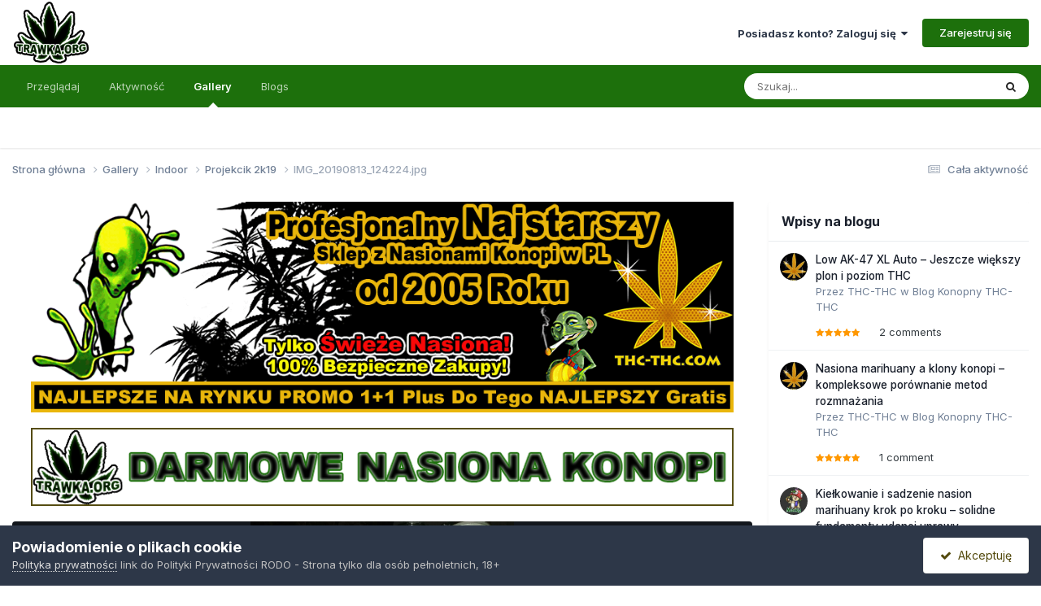

--- FILE ---
content_type: text/html;charset=UTF-8
request_url: https://trawka.org/gallery/image/68004-img_20190813_124224jpg/
body_size: 20603
content:
<!DOCTYPE html>
<html lang="pl-PL" dir="ltr">
	<head>
		<meta charset="utf-8">
        
		<title>IMG_20190813_124224.jpg - Indoor - Marihuana Forum</title>
		
		
		
			<!-- Google tag (gtag.js) -->
<script async src="https://www.googletagmanager.com/gtag/js?id=G-RJJW0STH7G"></script>
<script>
  window.dataLayer = window.dataLayer || [];
  function gtag(){dataLayer.push(arguments);}
  gtag('js', new Date());

  gtag('config', 'G-RJJW0STH7G');
</script>
		
		

	<meta name="viewport" content="width=device-width, initial-scale=1">



	<meta name="twitter:card" content="summary_large_image" />




	
		
			
				<meta property="og:title" content="IMG_20190813_124224.jpg">
			
		
	

	
		
			
				<meta property="og:type" content="website">
			
		
	

	
		
			
				<meta property="og:url" content="https://trawka.org/gallery/image/68004-img_20190813_124224jpg/">
			
		
	

	
		
			
		
	

	
		
			
		
	

	
		
			
				<meta property="og:updated_time" content="2019-08-13T15:40:03Z">
			
		
	

	
		
			
				<meta property="og:image" content="https://trawka.org/uploads/monthly_2019_08/large.IMG_20190813_124224.jpg.6e7084c82aea8efdef8815c55de24bd9.jpg">
			
		
	

	
		
			
				<meta property="og:image:type" content="image/jpeg">
			
		
	

	
		
			
				<meta property="og:site_name" content="Marihuana Forum">
			
		
	

	
		
			
				<meta property="og:locale" content="pl_PL">
			
		
	


	
		<link rel="canonical" href="https://trawka.org/gallery/image/68004-img_20190813_124224jpg/" />
	

	
		<link rel="preload" href="https://trawka.org/uploads/monthly_2019_08/large.IMG_20190813_124224.jpg.6e7084c82aea8efdef8815c55de24bd9.jpg" as="image" type="image/jpeg" />
	

	
		<link as="style" rel="preload" href="https://trawka.org/applications/core/interface/ckeditor/ckeditor/skins/ips/editor.css?t=P1PF" />
	

<link rel="alternate" type="application/rss+xml" title="Trawka RSS" href="https://trawka.org/rss/1-trawka-rss.xml/" />



<link rel="manifest" href="https://trawka.org/manifest.webmanifest/">
<meta name="msapplication-config" content="https://trawka.org/browserconfig.xml/">
<meta name="msapplication-starturl" content="/">
<meta name="application-name" content="Marihuana Forum">
<meta name="apple-mobile-web-app-title" content="Marihuana Forum">

	<meta name="theme-color" content="#ffffff">










<link rel="preload" href="//trawka.org/applications/core/interface/font/fontawesome-webfont.woff2?v=4.7.0" as="font" crossorigin="anonymous">
		


	<link rel="preconnect" href="https://fonts.googleapis.com">
	<link rel="preconnect" href="https://fonts.gstatic.com" crossorigin>
	
		<link href="https://fonts.googleapis.com/css2?family=Inter:wght@300;400;500;600;700&display=swap" rel="stylesheet">
	



	<link rel='stylesheet' href='https://trawka.org/uploads/css_built_13/341e4a57816af3ba440d891ca87450ff_framework.css?v=fa0d7f88811749075578' media='all'>

	<link rel='stylesheet' href='https://trawka.org/uploads/css_built_13/05e81b71abe4f22d6eb8d1a929494829_responsive.css?v=fa0d7f88811749075578' media='all'>

	<link rel='stylesheet' href='https://trawka.org/uploads/css_built_13/20446cf2d164adcc029377cb04d43d17_flags.css?v=fa0d7f88811749075578' media='all'>

	<link rel='stylesheet' href='https://trawka.org/uploads/css_built_13/90eb5adf50a8c640f633d47fd7eb1778_core.css?v=fa0d7f88811749075578' media='all'>

	<link rel='stylesheet' href='https://trawka.org/uploads/css_built_13/5a0da001ccc2200dc5625c3f3934497d_core_responsive.css?v=fa0d7f88811749075578' media='all'>

	<link rel='stylesheet' href='https://trawka.org/uploads/css_built_13/ec0c06d47f161faa24112e8cbf0665bc_chatbox.css?v=fa0d7f88811749075578' media='all'>

	<link rel='stylesheet' href='https://trawka.org/uploads/css_built_13/37c6452ea623de41c991284837957128_gallery.css?v=fa0d7f88811749075578' media='all'>

	<link rel='stylesheet' href='https://trawka.org/uploads/css_built_13/22e9af7d7c6ac7ddc7db0f1b0d471efc_gallery_responsive.css?v=fa0d7f88811749075578' media='all'>

	<link rel='stylesheet' href='https://trawka.org/uploads/css_built_13/8a32dcbf06236254181d222455063219_global.css?v=fa0d7f88811749075578' media='all'>

	<link rel='stylesheet' href='https://trawka.org/uploads/css_built_13/885a2e418b87306e5ae0b62323d68d08_widgets.css?v=fa0d7f88811749075578' media='all'>





<link rel='stylesheet' href='https://trawka.org/uploads/css_built_13/258adbb6e4f3e83cd3b355f84e3fa002_custom.css?v=fa0d7f88811749075578' media='all'>




		
		

	
	<link rel='shortcut icon' href='https://trawka.org/uploads/monthly_2024_09/favicon-trawka-org.gif' type="image/gif">

	</head>
	<body class='ipsApp ipsApp_front ipsJS_none ipsClearfix' data-controller='core.front.core.app' data-message="" data-pageApp='gallery' data-pageLocation='front' data-pageModule='gallery' data-pageController='view' data-pageID='68004'  >
		
        
			<!-- Google tag (gtag.js) -->
<script async src="https://www.googletagmanager.com/gtag/js?id=G-RJJW0STH7G"></script>
<script>
  window.dataLayer = window.dataLayer || [];
  function gtag(){dataLayer.push(arguments);}
  gtag('js', new Date());

  gtag('config', 'G-RJJW0STH7G');
</script>
		

        

		<a href='#ipsLayout_mainArea' class='ipsHide' title='Przejdź do głównej zawartości tej strony' accesskey='m'>Skocz do zawartości</a>
		





		<div id='ipsLayout_header' class='ipsClearfix'>
			<header>
				<div class='ipsLayout_container'>
					


<a href='https://trawka.org/' id='elLogo' accesskey='1'><img src="https://trawka.org/uploads/monthly_2024_09/logo-trawka-org.gif.6c6ef1a2327fd4caea5804b217c50685.gif" alt='Marihuana Forum'></a>

					
						

	<ul id='elUserNav' class='ipsList_inline cSignedOut ipsResponsive_showDesktop'>
		
        
		
        
        
            
            <li id='elSignInLink'>
                <a href='https://trawka.org/login/' data-ipsMenu-closeOnClick="false" data-ipsMenu id='elUserSignIn'>
                    Posiadasz konto? Zaloguj się &nbsp;<i class='fa fa-caret-down'></i>
                </a>
                
<div id='elUserSignIn_menu' class='ipsMenu ipsMenu_auto ipsHide'>
	<form accept-charset='utf-8' method='post' action='https://trawka.org/login/'>
		<input type="hidden" name="csrfKey" value="f9552623838aba0e3b433934b4991e84">
		<input type="hidden" name="ref" value="aHR0cHM6Ly90cmF3a2Eub3JnL2dhbGxlcnkvaW1hZ2UvNjgwMDQtaW1nXzIwMTkwODEzXzEyNDIyNGpwZy8=">
		<div data-role="loginForm">
			
			
			
				
<div class="ipsPad ipsForm ipsForm_vertical">
	<h4 class="ipsType_sectionHead">Zaloguj się</h4>
	<br><br>
	<ul class='ipsList_reset'>
		<li class="ipsFieldRow ipsFieldRow_noLabel ipsFieldRow_fullWidth">
			
			
				<input type="email" placeholder="Adres email" name="auth" autocomplete="email">
			
		</li>
		<li class="ipsFieldRow ipsFieldRow_noLabel ipsFieldRow_fullWidth">
			<input type="password" placeholder="Hasło" name="password" autocomplete="current-password">
		</li>
		<li class="ipsFieldRow ipsFieldRow_checkbox ipsClearfix">
			<span class="ipsCustomInput">
				<input type="checkbox" name="remember_me" id="remember_me_checkbox" value="1" checked aria-checked="true">
				<span></span>
			</span>
			<div class="ipsFieldRow_content">
				<label class="ipsFieldRow_label" for="remember_me_checkbox">Zapamiętaj mnie</label>
				<span class="ipsFieldRow_desc">Niezalecane na współdzielonych komputerach</span>
			</div>
		</li>
		<li class="ipsFieldRow ipsFieldRow_fullWidth">
			<button type="submit" name="_processLogin" value="usernamepassword" class="ipsButton ipsButton_primary ipsButton_small" id="elSignIn_submit">Zaloguj się</button>
			
				<p class="ipsType_right ipsType_small">
					
						<a href='https://trawka.org/lostpassword/' data-ipsDialog data-ipsDialog-title='Nie pamiętasz hasła?'>
					
					Nie pamiętasz hasła?</a>
				</p>
			
		</li>
	</ul>
</div>
			
		</div>
	</form>
</div>
            </li>
            
        
		
			<li>
				
					<a href='https://trawka.org/register/' data-ipsDialog data-ipsDialog-size='narrow' data-ipsDialog-title='Zarejestruj się' id='elRegisterButton' class='ipsButton ipsButton_normal ipsButton_primary'>Zarejestruj się</a>
				
			</li>
		
	</ul>

						
<ul class='ipsMobileHamburger ipsList_reset ipsResponsive_hideDesktop'>
	<li data-ipsDrawer data-ipsDrawer-drawerElem='#elMobileDrawer'>
		<a href='#' >
			
			
				
			
			
			
			<i class='fa fa-navicon'></i>
		</a>
	</li>
</ul>
					
				</div>
			</header>
			

	<nav data-controller='core.front.core.navBar' class=' ipsResponsive_showDesktop'>
		<div class='ipsNavBar_primary ipsLayout_container '>
			<ul data-role="primaryNavBar" class='ipsClearfix'>
				


	
		
		
		<li  id='elNavSecondary_1' data-role="navBarItem" data-navApp="core" data-navExt="CustomItem">
			
			
				<a href="https://trawka.org"  data-navItem-id="1" >
					Przeglądaj<span class='ipsNavBar_active__identifier'></span>
				</a>
			
			
				<ul class='ipsNavBar_secondary ipsHide' data-role='secondaryNavBar'>
					


	
		
		
		<li  id='elNavSecondary_10' data-role="navBarItem" data-navApp="forums" data-navExt="Forums">
			
			
				<a href="https://trawka.org"  data-navItem-id="10" >
					Forums<span class='ipsNavBar_active__identifier'></span>
				</a>
			
			
		</li>
	
	

	
		
		
		<li  id='elNavSecondary_12' data-role="navBarItem" data-navApp="bimchatbox" data-navExt="Chatbox">
			
			
				<a href="https://trawka.org/bimchatbox/"  data-navItem-id="12" >
					Chatbox<span class='ipsNavBar_active__identifier'></span>
				</a>
			
			
		</li>
	
	

	
		
		
		<li  id='elNavSecondary_3' data-role="navBarItem" data-navApp="core" data-navExt="Clubs">
			
			
				<a href="https://trawka.org/clubs/"  data-navItem-id="3" >
					Kluby<span class='ipsNavBar_active__identifier'></span>
				</a>
			
			
		</li>
	
	

	
		
		
		<li  id='elNavSecondary_15' data-role="navBarItem" data-navApp="core" data-navExt="Guidelines">
			
			
				<a href="https://trawka.org/guidelines/"  data-navItem-id="15" >
					Regulamin<span class='ipsNavBar_active__identifier'></span>
				</a>
			
			
		</li>
	
	

	
	

	
	

					<li class='ipsHide' id='elNavigationMore_1' data-role='navMore'>
						<a href='#' data-ipsMenu data-ipsMenu-appendTo='#elNavigationMore_1' id='elNavigationMore_1_dropdown'>Więcej <i class='fa fa-caret-down'></i></a>
						<ul class='ipsHide ipsMenu ipsMenu_auto' id='elNavigationMore_1_dropdown_menu' data-role='moreDropdown'></ul>
					</li>
				</ul>
			
		</li>
	
	

	
		
		
		<li  id='elNavSecondary_2' data-role="navBarItem" data-navApp="core" data-navExt="CustomItem">
			
			
				<a href="https://trawka.org/discover/"  data-navItem-id="2" >
					Aktywność<span class='ipsNavBar_active__identifier'></span>
				</a>
			
			
				<ul class='ipsNavBar_secondary ipsHide' data-role='secondaryNavBar'>
					


	
		
		
		<li  id='elNavSecondary_4' data-role="navBarItem" data-navApp="core" data-navExt="AllActivity">
			
			
				<a href="https://trawka.org/discover/"  data-navItem-id="4" >
					Cała aktywność<span class='ipsNavBar_active__identifier'></span>
				</a>
			
			
		</li>
	
	

	
	

	
	

	
	

	
		
		
		<li  id='elNavSecondary_8' data-role="navBarItem" data-navApp="core" data-navExt="Search">
			
			
				<a href="https://trawka.org/search/"  data-navItem-id="8" >
					Szukaj<span class='ipsNavBar_active__identifier'></span>
				</a>
			
			
		</li>
	
	

					<li class='ipsHide' id='elNavigationMore_2' data-role='navMore'>
						<a href='#' data-ipsMenu data-ipsMenu-appendTo='#elNavigationMore_2' id='elNavigationMore_2_dropdown'>Więcej <i class='fa fa-caret-down'></i></a>
						<ul class='ipsHide ipsMenu ipsMenu_auto' id='elNavigationMore_2_dropdown_menu' data-role='moreDropdown'></ul>
					</li>
				</ul>
			
		</li>
	
	

	
		
		
			
		
		<li class='ipsNavBar_active' data-active id='elNavSecondary_11' data-role="navBarItem" data-navApp="gallery" data-navExt="Gallery">
			
			
				<a href="https://trawka.org/gallery/"  data-navItem-id="11" data-navDefault>
					Gallery<span class='ipsNavBar_active__identifier'></span>
				</a>
			
			
		</li>
	
	

	
		
		
		<li  id='elNavSecondary_14' data-role="navBarItem" data-navApp="blog" data-navExt="Blogs">
			
			
				<a href="https://trawka.org/blogs/"  data-navItem-id="14" >
					Blogs<span class='ipsNavBar_active__identifier'></span>
				</a>
			
			
		</li>
	
	

				<li class='ipsHide' id='elNavigationMore' data-role='navMore'>
					<a href='#' data-ipsMenu data-ipsMenu-appendTo='#elNavigationMore' id='elNavigationMore_dropdown'>Więcej</a>
					<ul class='ipsNavBar_secondary ipsHide' data-role='secondaryNavBar'>
						<li class='ipsHide' id='elNavigationMore_more' data-role='navMore'>
							<a href='#' data-ipsMenu data-ipsMenu-appendTo='#elNavigationMore_more' id='elNavigationMore_more_dropdown'>Więcej <i class='fa fa-caret-down'></i></a>
							<ul class='ipsHide ipsMenu ipsMenu_auto' id='elNavigationMore_more_dropdown_menu' data-role='moreDropdown'></ul>
						</li>
					</ul>
				</li>
			</ul>
			

	<div id="elSearchWrapper">
		<div id='elSearch' data-controller="core.front.core.quickSearch">
			<form accept-charset='utf-8' action='//trawka.org/search/?do=quicksearch' method='post'>
                <input type='search' id='elSearchField' placeholder='Szukaj...' name='q' autocomplete='off' aria-label='Szukaj'>
                <details class='cSearchFilter'>
                    <summary class='cSearchFilter__text'></summary>
                    <ul class='cSearchFilter__menu'>
                        
                        <li><label><input type="radio" name="type" value="all"  checked><span class='cSearchFilter__menuText'>Wszędzie</span></label></li>
                        
                            
                                <li><label><input type="radio" name="type" value='contextual_{&quot;type&quot;:&quot;gallery_image&quot;,&quot;nodes&quot;:34}'><span class='cSearchFilter__menuText'>Ta Kategoria</span></label></li>
                            
                                <li><label><input type="radio" name="type" value='contextual_{&quot;type&quot;:&quot;gallery_image&quot;,&quot;item&quot;:68004}'><span class='cSearchFilter__menuText'>This Image</span></label></li>
                            
                        
                        
                            <li><label><input type="radio" name="type" value="forums_topic"><span class='cSearchFilter__menuText'>Topics</span></label></li>
                        
                            <li><label><input type="radio" name="type" value="gallery_image"><span class='cSearchFilter__menuText'>Images</span></label></li>
                        
                            <li><label><input type="radio" name="type" value="gallery_album_item"><span class='cSearchFilter__menuText'>Albums</span></label></li>
                        
                            <li><label><input type="radio" name="type" value="cms_pages_pageitem"><span class='cSearchFilter__menuText'>Pages</span></label></li>
                        
                            <li><label><input type="radio" name="type" value="blog_entry"><span class='cSearchFilter__menuText'>Blog Entries</span></label></li>
                        
                            <li><label><input type="radio" name="type" value="core_members"><span class='cSearchFilter__menuText'>Użytkownicy</span></label></li>
                        
                    </ul>
                </details>
				<button class='cSearchSubmit' type="submit" aria-label='Szukaj'><i class="fa fa-search"></i></button>
			</form>
		</div>
	</div>

		</div>
	</nav>

			
<ul id='elMobileNav' class='ipsResponsive_hideDesktop' data-controller='core.front.core.mobileNav'>
	
		
			
			
				
				
			
				
				
			
				
					<li id='elMobileBreadcrumb'>
						<a href='https://trawka.org/gallery/album/2451-projekcik-2k19/'>
							<span>Projekcik 2k19</span>
						</a>
					</li>
				
				
			
				
				
			
		
	
	
	
	<li >
		<a data-action="defaultStream" href='https://trawka.org/discover/'><i class="fa fa-newspaper-o" aria-hidden="true"></i></a>
	</li>

	

	
		<li class='ipsJS_show'>
			<a href='https://trawka.org/search/'><i class='fa fa-search'></i></a>
		</li>
	
</ul>
		</div>
		<main id='ipsLayout_body' class='ipsLayout_container'>
			<div id='ipsLayout_contentArea'>
				<div id='ipsLayout_contentWrapper'>
					
<nav class='ipsBreadcrumb ipsBreadcrumb_top ipsFaded_withHover'>
	

	<ul class='ipsList_inline ipsPos_right'>
		
		<li >
			<a data-action="defaultStream" class='ipsType_light '  href='https://trawka.org/discover/'><i class="fa fa-newspaper-o" aria-hidden="true"></i> <span>Cała aktywność</span></a>
		</li>
		
	</ul>

	<ul data-role="breadcrumbList">
		<li>
			<a title="Strona główna" href='https://trawka.org/'>
				<span>Strona główna <i class='fa fa-angle-right'></i></span>
			</a>
		</li>
		
		
			<li>
				
					<a href='https://trawka.org/gallery/'>
						<span>Gallery <i class='fa fa-angle-right' aria-hidden="true"></i></span>
					</a>
				
			</li>
		
			<li>
				
					<a href='https://trawka.org/gallery/category/34-indoor/'>
						<span>Indoor <i class='fa fa-angle-right' aria-hidden="true"></i></span>
					</a>
				
			</li>
		
			<li>
				
					<a href='https://trawka.org/gallery/album/2451-projekcik-2k19/'>
						<span>Projekcik 2k19 <i class='fa fa-angle-right' aria-hidden="true"></i></span>
					</a>
				
			</li>
		
			<li>
				
					IMG_20190813_124224.jpg
				
			</li>
		
	</ul>
</nav>
					
					<div id='ipsLayout_mainArea'>
						<center>
<a href="https://thc-thc.pl" target="_blank" rel="sponsored noopener" title="Kup nasiona na THC-THC"><img src="https://trawka.org/banery/thc-thc-1.gif" alt="nasiona marihuany w sklepie thc-thc" style="width: 95%; height: auto; border: none;"></a>
<br><br>
<a href="https://trawka.org/topic/41768-darmowe-nasiona-za-fotorelacje/" title="Zgarnij darmowe nasiona"><img src="https://trawka.org/banery/trawka.png" alt="darmowe nasiona marihuany rozdawane na forum" style="width: 95%; height: auto; border: none;"></a>
<br><br>
</center>
						
						
						

	




						



<div data-controller='gallery.front.view.image' data-lightboxURL='https://trawka.org/gallery/image/68004-img_20190813_124224jpg/'>
	<div class='ipsColumns ipsMargin_bottom'>
		<div class='ipsColumn ipsColumn_fluid'>
			<div class='cGalleryLightbox_inner' data-role="imageSizer">
				<div class='elGalleryHeader'>
					

<div id='elGalleryImage' class='elGalleryImage' data-role="imageFrame" data-imageSizes='{&quot;large&quot;:[900,1200],&quot;small&quot;:[180,240]}'>
	
		<div class='cGalleryViewImage' data-role='notesWrapper' data-controller='gallery.front.view.notes' data-imageID='68004'  data-notesData='[]'>
			<div>
				<a href='https://trawka.org/uploads/monthly_2019_08/large.IMG_20190813_124224.jpg.6e7084c82aea8efdef8815c55de24bd9.jpg' title='View in lightbox' data-ipsLightbox>
					<img src='https://trawka.org/uploads/monthly_2019_08/large.IMG_20190813_124224.jpg.6e7084c82aea8efdef8815c55de24bd9.jpg' alt="IMG_20190813_124224.jpg" title='IMG_20190813_124224.jpg' data-role='theImage'>
				</a>
            </div>
			
		</div>
        	


		<div class='cGalleryImageFade'>
			<div class='cGalleryImageBottomBar'>
				<div class='cGalleryCreditInfo ipsType_normal ipsHide'>
					

					
				</div>
				
					<ul class='ipsList_inline'>
						<li>
							<a href='#' data-ipsMenu data-ipsMenu-above='true' id='elImageTools' class='ipsButton ipsButton_link ipsButton_verySmall ipsJS_show cGalleryViewImage_controls'>Image Tools <i class='fa fa-caret-down'></i></a>
						</li>
					</ul>
					<ul class='ipsMenu ipsMenu_auto ipsHide' id='elImageTools_menu'>
						
						
						
							<li class='ipsMenu_item'>
								<a href='https://trawka.org/gallery/image/68004-img_20190813_124224jpg/?do=download' title='Pobierz'><i class='fa fa-fw fa-download'></i> Pobierz</a>
							</li>
						
					</ul>
				
			</div>
		</div>
	
	<span class='elGalleryImageNav'>
       
            <a href='https://trawka.org/gallery/image/68004-img_20190813_124224jpg/?browse=1&amp;do=previous' class='elGalleryImageNav_prev' data-action="prevMedia"><i class='fa fa-angle-left'></i></a>
            <a href='https://trawka.org/gallery/image/68004-img_20190813_124224jpg/?browse=1&amp;do=next' class='elGalleryImageNav_next' data-action="nextMedia"><i class='fa fa-angle-right'></i></a>
        
	</span>
</div>
				</div>
			</div>
            
            
            
			<div class='cGalleryImageThumbs'>
				<ol class='cGalleryCarousel' id='gallery-image-thumbs'>
                    
					
			            <li class='cGalleryCarousel__item'>
			            	<div class='ipsImageBlock'>
				                
					                <a href='https://trawka.org/gallery/image/68005-img_20190813_125513jpg/' title='View the image IMG_20190813_125513.jpg' class='ipsImageBlock__main'>
					                	<img src='https://trawka.org/uploads/monthly_2019_08/small.IMG_20190813_125513.jpg.4c7df657f0ab1a29f7b5dc9f4ddb898b.jpg' alt="IMG_20190813_125513.jpg" loading="lazy">
					                </a>
				                
                            	

                            </div>
                        </li>
                        
			        

                    <li class='cGalleryCarousel__item cGalleryCarousel__item--active'>
                    	<div class='ipsImageBlock'>
	                        
	                            <a href='https://trawka.org/gallery/image/68004-img_20190813_124224jpg/' title='View the image IMG_20190813_124224.jpg' class='ipsImageBlock__main'>
	                                <img src='https://trawka.org/uploads/monthly_2019_08/small.IMG_20190813_124224.jpg.b26017184dc0be9cce4c8ba0a33fc0ac.jpg' alt="IMG_20190813_124224.jpg" loading="lazy">
	                            </a>
                        	
                        	

                        </div>
                        
                    </li>

                    
                        <li class='cGalleryCarousel__item'>
                        	<div class='ipsImageBlock'>
	                            
	                                <a href='https://trawka.org/gallery/image/68003-img_20190728_23111912jpg/' title='View the image IMG_20190728_23111912.jpg' class='ipsImageBlock__main'>
	                                    <img src='https://trawka.org/uploads/monthly_2019_08/small.IMG_20190728_23111912.jpg.3c823486768bb494cfdb45ff16bcd6a6.jpg' alt="IMG_20190728_23111912.jpg" loading="lazy">
	                                </a>
	                            
	                            

	                        </div>
                        </li>
                        
                        
                    
                        <li class='cGalleryCarousel__item'>
                        	<div class='ipsImageBlock'>
	                            
	                                <a href='https://trawka.org/gallery/image/68002-img_20190728_225225jpg/' title='View the image IMG_20190728_225225.jpg' class='ipsImageBlock__main'>
	                                    <img src='https://trawka.org/uploads/monthly_2019_08/small.IMG_20190728_225225.jpg.e806c4da3b1ac0b2a6fd966db90c85c9.jpg' alt="IMG_20190728_225225.jpg" loading="lazy">
	                                </a>
	                            
	                            

	                        </div>
                        </li>
                        
                        
                    
                        <li class='cGalleryCarousel__item'>
                        	<div class='ipsImageBlock'>
	                            
	                                <a href='https://trawka.org/gallery/image/68001-img_20190728_224905jpg/' title='View the image IMG_20190728_224905.jpg' class='ipsImageBlock__main'>
	                                    <img src='https://trawka.org/uploads/monthly_2019_08/small.IMG_20190728_224905.jpg.256b9cfff0b6a08a72be51de575b7e0d.jpg' alt="IMG_20190728_224905.jpg" loading="lazy">
	                                </a>
	                            
	                            

	                        </div>
                        </li>
                        
                        
                    
                        <li class='cGalleryCarousel__item'>
                        	<div class='ipsImageBlock'>
	                            
	                                <a href='https://trawka.org/gallery/image/68000-img_20190728_224308jpg/' title='View the image IMG_20190728_224308.jpg' class='ipsImageBlock__main'>
	                                    <img src='https://trawka.org/uploads/monthly_2019_08/small.IMG_20190728_224308.jpg.989e9a7713000e4ed09eca0bcd3b6339.jpg' alt="IMG_20190728_224308.jpg" loading="lazy">
	                                </a>
	                            
	                            

	                        </div>
                        </li>
                        
                        
                    
                        <li class='cGalleryCarousel__item'>
                        	<div class='ipsImageBlock'>
	                            
	                                <a href='https://trawka.org/gallery/image/67999-img_20190723_14511912jpg/' title='View the image IMG_20190723_14511912.jpg' class='ipsImageBlock__main'>
	                                    <img src='https://trawka.org/uploads/monthly_2019_08/small.IMG_20190723_14511912.jpg.92fc642568bf5e7caf312dee0b52e0c7.jpg' alt="IMG_20190723_14511912.jpg" loading="lazy">
	                                </a>
	                            
	                            

	                        </div>
                        </li>
                        
                        
                    
                        <li class='cGalleryCarousel__item'>
                        	<div class='ipsImageBlock'>
	                            
	                                <a href='https://trawka.org/gallery/image/67998-img_20190722_22474012jpg/' title='View the image IMG_20190722_22474012.jpg' class='ipsImageBlock__main'>
	                                    <img src='https://trawka.org/uploads/monthly_2019_08/small.IMG_20190722_22474012.jpg.fe5d3f581338e86a27174e89dce04feb.jpg' alt="IMG_20190722_22474012.jpg" loading="lazy">
	                                </a>
	                            
	                            

	                        </div>
                        </li>
                        
                        
                    
                        <li class='cGalleryCarousel__item'>
                        	<div class='ipsImageBlock'>
	                            
	                                <a href='https://trawka.org/gallery/image/67997-img_20190722_224801jpg/' title='View the image IMG_20190722_224801.jpg' class='ipsImageBlock__main'>
	                                    <img src='https://trawka.org/uploads/monthly_2019_08/small.IMG_20190722_224801.jpg.b7dc43a8b98a55b0ac15de91dfde5651.jpg' alt="IMG_20190722_224801.jpg" loading="lazy">
	                                </a>
	                            
	                            

	                        </div>
                        </li>
                        
                        
                            
				</ol>
                <div class='cGalleryCarouselNav cGalleryCarouselNav--overlay' data-carousel-controls='gallery-image-thumbs' data-controller="gallery.front.browse.carousel" hidden>
                    <button class='cGalleryCarouselNav__button' data-carousel-arrow='prev' aria-label='Previous' role='button'>
                        <svg aria-hidden="true" xmlns="http://www.w3.org/2000/svg" viewBox="0 0 320 512" width="10"><path d="M34.52 239.03L228.87 44.69c9.37-9.37 24.57-9.37 33.94 0l22.67 22.67c9.36 9.36 9.37 24.52.04 33.9L131.49 256l154.02 154.75c9.34 9.38 9.32 24.54-.04 33.9l-22.67 22.67c-9.37 9.37-24.57 9.37-33.94 0L34.52 272.97c-9.37-9.37-9.37-24.57 0-33.94z"/></svg>
                    </button>
                    <button class='cGalleryCarouselNav__button' data-carousel-arrow='next' aria-label='Next' role='button'>
                        <svg aria-hidden="true" xmlns="http://www.w3.org/2000/svg" viewBox="0 0 320 512" width="10"><path d="M285.476 272.971L91.132 467.314c-9.373 9.373-24.569 9.373-33.941 0l-22.667-22.667c-9.357-9.357-9.375-24.522-.04-33.901L188.505 256 34.484 101.255c-9.335-9.379-9.317-24.544.04-33.901l22.667-22.667c9.373-9.373 24.569-9.373 33.941 0L285.475 239.03c9.373 9.372 9.373 24.568.001 33.941z"/></svg>
                    </button>
                </div>
			</div>
            
		</div>
	</div>

	<section data-role='imageInfo'>
		




<div class='ipsColumns ipsColumns_collapsePhone ipsResponsive_pull ipsSpacer_bottom'>
	<div class='ipsColumn ipsColumn_fluid'>
		

		<div class='ipsBox'>
			<div class='ipsPadding' data-role='imageDescription'>
				<div class='ipsFlex ipsFlex-ai:center ipsFlex-fw:wrap ipsGap:4'>
					<div class='ipsFlex-flex:11'>
						<h1 class='ipsType_pageTitle ipsContained_container'>
							
							
							
							
							
								<span class='ipsContained ipsType_break'>IMG_20190813_124224.jpg</span>
							
						</h1>
						
					</div>
				</div>
				<hr class='ipsHr'>
				<div class='ipsPageHeader__meta ipsFlex ipsFlex-jc:between ipsFlex-ai:center ipsFlex-fw:wrap ipsGap:3'>
					<div class='ipsFlex-flex:11'>
						<div class='ipsPhotoPanel ipsPhotoPanel_mini ipsClearfix'>
							


	<a href="https://trawka.org/profile/43155-mrsmokeweed/" rel="nofollow" data-ipsHover data-ipsHover-width="370" data-ipsHover-target="https://trawka.org/profile/43155-mrsmokeweed/?do=hovercard" class="ipsUserPhoto ipsUserPhoto_mini" title="Przejdź do profilu MrSmokeWeed">
		<img src='https://trawka.org/uploads/profile/photo-thumb-43155.jpg' alt='MrSmokeWeed' loading="lazy">
	</a>

							<div>
								<p class='ipsType_reset ipsType_normal ipsType_blendLinks'>
									Przez 


<a href='https://trawka.org/profile/43155-mrsmokeweed/' rel="nofollow" data-ipsHover data-ipsHover-width='370' data-ipsHover-target='https://trawka.org/profile/43155-mrsmokeweed/?do=hovercard&amp;referrer=https%253A%252F%252Ftrawka.org%252Fgallery%252Fimage%252F68004-img_20190813_124224jpg%252F' title="Przejdź do profilu MrSmokeWeed" class="ipsType_break">MrSmokeWeed</a>
								</p>
								<ul class='ipsList_inline'>
									<li class='ipsType_light'><time datetime='2019-08-13T15:40:03Z' title='08/13/19 15:40' data-short='6 l '>13 Sierpnia 2019</time></li>
									<li class='ipsType_light'>728 wyświetleń</li>
									
										<li><a href='https://trawka.org/profile/43155-mrsmokeweed/content/?type=gallery_image'>View MrSmokeWeed's images</a></li>
									
								</ul>
							</div>
						</div>
					</div>
					<div class='ipsFlex-flex:01 ipsResponsive_hidePhone'>
						<div class='ipsShareLinks'>
							
								


    <a href='#elShareItem_2044067792_menu' id='elShareItem_2044067792' data-ipsMenu class='ipsShareButton ipsButton ipsButton_verySmall ipsButton_link ipsButton_link--light'>
        <span><i class='fa fa-share-alt'></i></span> &nbsp;Udostępnij
    </a>

    <div class='ipsPadding ipsMenu ipsMenu_normal ipsHide' id='elShareItem_2044067792_menu' data-controller="core.front.core.sharelink">
        
        
        <span data-ipsCopy data-ipsCopy-flashmessage>
            <a href="https://trawka.org/gallery/image/68004-img_20190813_124224jpg/" class="ipsButton ipsButton_light ipsButton_small ipsButton_fullWidth" data-role="copyButton" data-clipboard-text="https://trawka.org/gallery/image/68004-img_20190813_124224jpg/" data-ipstooltip title='Copy Link to Clipboard'><i class="fa fa-clone"></i> https://trawka.org/gallery/image/68004-img_20190813_124224jpg/</a>
        </span>
        <ul class='ipsShareLinks ipsMargin_top:half'>
            
                <li>
<a href="https://x.com/share?url=https%3A%2F%2Ftrawka.org%2Fgallery%2Fimage%2F68004-img_20190813_124224jpg%2F" class="cShareLink cShareLink_x" target="_blank" data-role="shareLink" title='Share on X' data-ipsTooltip rel='nofollow noopener'>
    <i class="fa fa-x"></i>
</a></li>
            
                <li>
<a href="https://www.facebook.com/sharer/sharer.php?u=https%3A%2F%2Ftrawka.org%2Fgallery%2Fimage%2F68004-img_20190813_124224jpg%2F" class="cShareLink cShareLink_facebook" target="_blank" data-role="shareLink" title='Udostępnij na Facebooku' data-ipsTooltip rel='noopener nofollow'>
	<i class="fa fa-facebook"></i>
</a></li>
            
                <li>
<a href="mailto:?subject=IMG_20190813_124224.jpg&body=https%3A%2F%2Ftrawka.org%2Fgallery%2Fimage%2F68004-img_20190813_124224jpg%2F" rel='nofollow' class='cShareLink cShareLink_email' title='Wyślij link za pomocą poczty email' data-ipsTooltip>
	<i class="fa fa-envelope"></i>
</a></li>
            
                <li>
<a href="https://pinterest.com/pin/create/button/?url=https://trawka.org/gallery/image/68004-img_20190813_124224jpg/&amp;media=https://trawka.org/uploads/monthly_2019_08/large.IMG_20190813_124224.jpg.6e7084c82aea8efdef8815c55de24bd9.jpg" class="cShareLink cShareLink_pinterest" rel="nofollow noopener" target="_blank" data-role="shareLink" title='Udostępnij w Pinterest' data-ipsTooltip>
	<i class="fa fa-pinterest"></i>
</a></li>
            
        </ul>
        
            <hr class='ipsHr'>
            <button class='ipsHide ipsButton ipsButton_verySmall ipsButton_light ipsButton_fullWidth ipsMargin_top:half' data-controller='core.front.core.webshare' data-role='webShare' data-webShareTitle='IMG_20190813_124224.jpg' data-webShareText='IMG_20190813_124224.jpg' data-webShareUrl='https://trawka.org/gallery/image/68004-img_20190813_124224jpg/'>Więcej opcji udostępniania...</button>
        
    </div>

							
                            

							



							

<div data-followApp='gallery' data-followArea='image' data-followID='68004' data-controller='core.front.core.followButton'>
	

	<a href='https://trawka.org/login/' rel="nofollow" class="ipsFollow ipsPos_middle ipsButton ipsButton_light ipsButton_verySmall ipsButton_disabled" data-role="followButton" data-ipsTooltip title='Zaloguj się, aby obserwować tę zawartość'>
		<span>Obserwujący</span>
		<span class='ipsCommentCount'>0</span>
	</a>

</div>
						</div>
					</div>
				</div>
				
				

				

					

				

					

				
			</div>
			<div class='ipsItemControls'>
				
					

	<div data-controller='core.front.core.reaction' class='ipsItemControls_right ipsClearfix '>	
		<div class='ipsReact ipsPos_right'>
			
				
				<div class='ipsReact_blurb ipsHide' data-role='reactionBlurb'>
					
				</div>
			
			
			
		</div>
	</div>

				
				<ul class='ipsComment_controls ipsClearfix ipsItemControls_left'>
					
				</ul>
			</div>
		</div>
	</div>
	<div class='ipsColumn ipsColumn_veryWide' id='elGalleryImageStats'>
		<div class='ipsBox ipsPadding' data-role="imageStats">
			

			

            <div>
                <h2 class='ipsType_minorHeading ipsType_break'>From the album: </h2>
                <h3 class='ipsType_sectionHead'><a href='https://trawka.org/gallery/album/2451-projekcik-2k19/'>Projekcik 2k19</a></h3>
                <span class='ipsType_light'>&middot; 67 images</span>
                <ul class='ipsList_reset ipsMargin_top ipsHide'>
                    <li><i class='fa fa-camera'></i> 67 images</li>
                    
                        <li><i class='fa fa-comment'></i> 0 komentarzy</li>
                    
                    
                        <li><i class='fa fa-comment'></i> 1 image comment</li>
                    
                </ul>
            </div>
            <hr class='ipsHr'>

			
				<h2 class='ipsType_minorHeading ipsType_break ipsMargin_bottom:half'>Photo Information</h2>
				<div class='cGalleryExif'>
					
						<div class='ipsType_center ipsMargin_top'>
							<a href='https://trawka.org/gallery/image/68004-img_20190813_124224jpg/?do=metadata' data-ipsDialog data-ipsdialog-size="narrow" data-ipsDialog-title='View all photo EXIF information' class='ipsButton ipsButton_light ipsButton_verySmall'>View photo EXIF information</a>
						</div>
					
				</div>
			
		</div>
	</div>
</div>


<div class='ipsBox ipsPadding ipsResponsive_pull ipsResponsive_showPhone ipsMargin_top'>
	<div class='ipsShareLinks'>
		
			


    <a href='#elShareItem_705074081_menu' id='elShareItem_705074081' data-ipsMenu class='ipsShareButton ipsButton ipsButton_verySmall ipsButton_light '>
        <span><i class='fa fa-share-alt'></i></span> &nbsp;Udostępnij
    </a>

    <div class='ipsPadding ipsMenu ipsMenu_normal ipsHide' id='elShareItem_705074081_menu' data-controller="core.front.core.sharelink">
        
        
        <span data-ipsCopy data-ipsCopy-flashmessage>
            <a href="https://trawka.org/gallery/image/68004-img_20190813_124224jpg/" class="ipsButton ipsButton_light ipsButton_small ipsButton_fullWidth" data-role="copyButton" data-clipboard-text="https://trawka.org/gallery/image/68004-img_20190813_124224jpg/" data-ipstooltip title='Copy Link to Clipboard'><i class="fa fa-clone"></i> https://trawka.org/gallery/image/68004-img_20190813_124224jpg/</a>
        </span>
        <ul class='ipsShareLinks ipsMargin_top:half'>
            
                <li>
<a href="https://x.com/share?url=https%3A%2F%2Ftrawka.org%2Fgallery%2Fimage%2F68004-img_20190813_124224jpg%2F" class="cShareLink cShareLink_x" target="_blank" data-role="shareLink" title='Share on X' data-ipsTooltip rel='nofollow noopener'>
    <i class="fa fa-x"></i>
</a></li>
            
                <li>
<a href="https://www.facebook.com/sharer/sharer.php?u=https%3A%2F%2Ftrawka.org%2Fgallery%2Fimage%2F68004-img_20190813_124224jpg%2F" class="cShareLink cShareLink_facebook" target="_blank" data-role="shareLink" title='Udostępnij na Facebooku' data-ipsTooltip rel='noopener nofollow'>
	<i class="fa fa-facebook"></i>
</a></li>
            
                <li>
<a href="mailto:?subject=IMG_20190813_124224.jpg&body=https%3A%2F%2Ftrawka.org%2Fgallery%2Fimage%2F68004-img_20190813_124224jpg%2F" rel='nofollow' class='cShareLink cShareLink_email' title='Wyślij link za pomocą poczty email' data-ipsTooltip>
	<i class="fa fa-envelope"></i>
</a></li>
            
                <li>
<a href="https://pinterest.com/pin/create/button/?url=https://trawka.org/gallery/image/68004-img_20190813_124224jpg/&amp;media=https://trawka.org/uploads/monthly_2019_08/large.IMG_20190813_124224.jpg.6e7084c82aea8efdef8815c55de24bd9.jpg" class="cShareLink cShareLink_pinterest" rel="nofollow noopener" target="_blank" data-role="shareLink" title='Udostępnij w Pinterest' data-ipsTooltip>
	<i class="fa fa-pinterest"></i>
</a></li>
            
        </ul>
        
            <hr class='ipsHr'>
            <button class='ipsHide ipsButton ipsButton_verySmall ipsButton_light ipsButton_fullWidth ipsMargin_top:half' data-controller='core.front.core.webshare' data-role='webShare' data-webShareTitle='IMG_20190813_124224.jpg' data-webShareText='IMG_20190813_124224.jpg' data-webShareUrl='https://trawka.org/gallery/image/68004-img_20190813_124224jpg/'>Więcej opcji udostępniania...</button>
        
    </div>

		
        

		



		

<div data-followApp='gallery' data-followArea='image' data-followID='68004' data-controller='core.front.core.followButton'>
	

	<a href='https://trawka.org/login/' rel="nofollow" class="ipsFollow ipsPos_middle ipsButton ipsButton_light ipsButton_verySmall ipsButton_disabled" data-role="followButton" data-ipsTooltip title='Zaloguj się, aby obserwować tę zawartość'>
		<span>Obserwujący</span>
		<span class='ipsCommentCount'>0</span>
	</a>

</div>
	</div>
</div>
	</section>

	<div data-role='imageComments'>
	
		<br>
		
		
<div data-controller='core.front.core.commentFeed, core.front.core.ignoredComments' data-autoPoll data-baseURL='https://trawka.org/gallery/image/68004-img_20190813_124224jpg/' data-lastPage data-feedID='image-68004' id='comments'>
	

	

<div data-controller='core.front.core.recommendedComments' data-url='https://trawka.org/gallery/image/68004-img_20190813_124224jpg/?tab=comments&amp;recommended=comments' class='ipsAreaBackground ipsPad ipsBox ipsBox_transparent ipsSpacer_bottom ipsRecommendedComments ipsHide'>
	<div data-role="recommendedComments">
		<h2 class='ipsType_sectionHead ipsType_large'>Rekomendowane komentarze</h2>
		
	</div>
</div>
	




	<div data-role='commentFeed' data-controller='core.front.core.moderation'>
		
			<form action="https://trawka.org/gallery/image/68004-img_20190813_124224jpg/?csrfKey=f9552623838aba0e3b433934b4991e84&amp;do=multimodComment" method="post" data-ipsPageAction data-role='moderationTools'>
				
				
					
					
					




<a id='findComment-1154'></a>
<a id='comment-1154'></a>
<article  id='elComment_1154' class='ipsBox ipsBox--child ipsComment  ipsComment_parent ipsClearfix ipsClear   '>
	

<div id='comment-1154_wrap' data-controller='core.front.core.comment' data-commentApp='gallery' data-commentType='gallery' data-commentID="1154" data-quoteData='{&quot;userid&quot;:49392,&quot;username&quot;:&quot;WeedBeg&quot;,&quot;timestamp&quot;:1565730843,&quot;contentapp&quot;:&quot;gallery&quot;,&quot;contenttype&quot;:&quot;gallery&quot;,&quot;contentclass&quot;:&quot;gallery_Image&quot;,&quot;contentid&quot;:68004,&quot;contentcommentid&quot;:1154}' class='ipsComment_content ipsType_medium'>
	
	

	<div class='ipsComment_header ipsFlex ipsFlex-ai:start ipsFlex-jc:between'>
		<div class='ipsPhotoPanel ipsPhotoPanel_mini'>
			


	<a href="https://trawka.org/profile/49392-weedbeg/" rel="nofollow" data-ipsHover data-ipsHover-width="370" data-ipsHover-target="https://trawka.org/profile/49392-weedbeg/?do=hovercard" class="ipsUserPhoto ipsUserPhoto_mini" title="Przejdź do profilu WeedBeg">
		<img src='https://trawka.org/uploads/monthly_2019_05/ba6dd498556081a5620dc2dd6c6d7e0a3b93ab10.thumb.jpg.be46243eb047bcb438406751aa008ad2.jpg' alt='WeedBeg' loading="lazy">
	</a>

			<div>
				<h3 class='ipsComment_author ipsType_blendLinks'>
					<strong class='ipsType_normal'>


<a href='https://trawka.org/profile/49392-weedbeg/' rel="nofollow" data-ipsHover data-ipsHover-width='370' data-ipsHover-target='https://trawka.org/profile/49392-weedbeg/?do=hovercard&amp;referrer=https%253A%252F%252Ftrawka.org%252Fgallery%252Fimage%252F68004-img_20190813_124224jpg%252F' title="Przejdź do profilu WeedBeg" class="ipsType_break">WeedBeg</a></strong>
					
					

	
		<span title="Reputacja użytkownika" data-ipsTooltip class='ipsRepBadge ipsRepBadge_positive'>
	
			<i class='fa fa-plus-circle'></i> 1
	
		</span>
	

				</h3>
				<p class='ipsComment_meta ipsType_light ipsType_medium'>
					
					Opublikowano <time datetime='2019-08-13T21:14:03Z' title='08/13/19 21:14' data-short='6 l '>13 Sierpnia 2019</time>
					
					
					
					
				</p>

				
			</div>
		</div>
		<div class='ipsType_reset ipsType_light ipsType_blendLinks ipsComment_toolWrap'>
			
		</div>
	</div>
	<div class='ipsPadding sm:ipsPadding_vertical:half'>
		<div data-role='commentContent' class='ipsType_normal ipsType_richText ipsContained' data-controller='core.front.core.lightboxedImages'>
			
			<p>
	O quna! <span class="ipsEmoji">😱</span> 
</p>

			
		</div>
	</div>
	
		<div class='ipsItemControls'>
			
			<ul class='ipsComment_controls ipsClearfix ipsItemControls_left' data-role="commentControls">
				
					
						<li data-ipsQuote-editor='image_comment' data-ipsQuote-target='#comment-1154' class='ipsJS_show'>
							<button class='ipsButton ipsButton_light ipsButton_verySmall ipsButton_narrow cMultiQuote ipsHide' data-action='multiQuoteComment' data-ipsTooltip data-ipsQuote-multiQuote data-mqId='mq1154' title='Cytat wielokrotny'><i class='fa fa-plus'></i></button>
						</li>
						<li data-ipsQuote-editor='image_comment' data-ipsQuote-target='#comment-1154' class='ipsJS_show'>
							<a href='#' data-action="quoteComment" data-ipsQuote-singleQuote>Cytuj</a>
						</li>
					
				
				<li class='ipsHide' data-role='commentLoading'>
					<span class='ipsLoading ipsLoading_tiny ipsLoading_noAnim'></span>
				</li>
			</ul>
		</div>
	

	

</div>
</article>
				
				
<input type="hidden" name="csrfKey" value="f9552623838aba0e3b433934b4991e84" />


			</form>
		
	</div>			
	

	
	<a id='replyForm'></a>
	<div data-role='replyArea' class=' ipsSpacer_top'>
		
			
				

	
		<div class='ipsPadding_bottom ipsBorder_bottom ipsMargin_bottom cGuestTeaser'>
			<h2 class='ipsType_pageTitle'>Dołącz do dyskusji</h2>
			<p class='ipsType_normal ipsType_reset'>
	
				
					Możesz dodać zawartość już teraz a zarejestrować się później.
				
				Jeśli posiadasz już konto, <a href='https://trawka.org/index.php?app=core&module=system&controller=login' data-ipsDialog data-ipsDialog-size='medium' data-ipsDialog-title='Zaloguj się'>zaloguj się</a> aby dodać zawartość za jego pomocą.
				
			</p>
	
		</div>
	


<form accept-charset='utf-8' class="ipsForm ipsForm_vertical" action="https://trawka.org/gallery/image/68004-img_20190813_124224jpg/" method="post" enctype="multipart/form-data">
	<input type="hidden" name="commentform_68004_submitted" value="1">
	
		<input type="hidden" name="csrfKey" value="f9552623838aba0e3b433934b4991e84">
	
		<input type="hidden" name="_contentReply" value="1">
	
		<input type="hidden" name="captcha_field" value="1">
	
	
		<input type="hidden" name="MAX_FILE_SIZE" value="2097152">
		<input type="hidden" name="plupload" value="37c63cfca25890ba98fe0c8fa1771182">
	
	<div class='ipsComposeArea ipsClearfix ipsContained'>
		<div class='ipsComposeArea_editor'>
			
				
					
				
					
						<ul class='ipsForm ipsForm_horizontal' data-ipsEditor-toolList>
							<li class='ipsFieldRow ipsFieldRow_fullWidth'>
								


	<input
		type="email"
		name="guest_email"
        
		id="elInput_guest_email"
		aria-required='true'
		
		
		
		placeholder='Wprowadź swój adres email (nie zostanie on udostępniony innym użytkownikom)'
		
		autocomplete="email"
	>
	
	
	

								
							</li>
						</ul>
					
				
					
				
			
			
				
					
						
							
						
						

<div class='ipsType_normal ipsType_richText ipsType_break' data-ipsEditor data-ipsEditor-controller="https://trawka.org/index.php?app=core&amp;module=system&amp;controller=editor" data-ipsEditor-minimized  data-ipsEditor-toolbars='{&quot;desktop&quot;:[{&quot;name&quot;:&quot;row1&quot;,&quot;items&quot;:[&quot;Bold&quot;,&quot;Italic&quot;,&quot;Underline&quot;,&quot;Strike&quot;,&quot;-&quot;,&quot;ipsLink&quot;,&quot;Ipsquote&quot;,&quot;ipsCode&quot;,&quot;ipsEmoticon&quot;,&quot;-&quot;,&quot;BulletedList&quot;,&quot;NumberedList&quot;,&quot;-&quot;,&quot;JustifyLeft&quot;,&quot;JustifyCenter&quot;,&quot;JustifyRight&quot;,&quot;-&quot;,&quot;TextColor&quot;,&quot;FontSize&quot;,&quot;-&quot;,&quot;ipsPreview&quot;]},&quot;\/&quot;],&quot;tablet&quot;:[{&quot;name&quot;:&quot;row1&quot;,&quot;items&quot;:[&quot;Bold&quot;,&quot;Italic&quot;,&quot;Underline&quot;,&quot;-&quot;,&quot;ipsLink&quot;,&quot;Ipsquote&quot;,&quot;ipsEmoticon&quot;,&quot;-&quot;,&quot;BulletedList&quot;,&quot;NumberedList&quot;,&quot;-&quot;,&quot;ipsPreview&quot;]},&quot;\/&quot;],&quot;phone&quot;:[{&quot;name&quot;:&quot;row1&quot;,&quot;items&quot;:[&quot;Bold&quot;,&quot;Italic&quot;,&quot;Underline&quot;,&quot;-&quot;,&quot;ipsEmoticon&quot;,&quot;-&quot;,&quot;ipsLink&quot;,&quot;-&quot;,&quot;ipsPreview&quot;]},&quot;\/&quot;]}' data-ipsEditor-extraPlugins='' data-ipsEditor-postKey="b401d708ef80d4747ec31cafa51fb0f2" data-ipsEditor-autoSaveKey="reply-gallery/gallery-68004"  data-ipsEditor-skin="ips" data-ipsEditor-name="image_comment_68004" data-ipsEditor-pasteBehaviour='rich'  data-ipsEditor-ipsPlugins="ipsautolink,ipsautosave,ipsctrlenter,ipscode,ipscontextmenu,ipsemoticon,ipsimage,ipslink,ipsmentions,ipspage,ipspaste,ipsquote,ipsspoiler,ipsautogrow,ipssource,removeformat,ipspreview" data-ipsEditor-contentClass='IPS\gallery\Image' data-ipsEditor-contentId='68004'>
    <div data-role='editorComposer'>
		<noscript>
			<textarea name="image_comment_68004_noscript" rows="15"></textarea>
		</noscript>
		<div class="ipsHide norewrite" data-role="mainEditorArea">
			<textarea name="image_comment_68004" data-role='contentEditor' class="ipsHide" tabindex='1'></textarea>
		</div>
		
			<div class='ipsComposeArea_dummy ipsJS_show' tabindex='1'><i class='fa fa-comment-o'></i> Add a comment...</div>
		
		<div class="ipsHide ipsComposeArea_editorPaste" data-role="pasteMessage">
			<p class='ipsType_reset ipsPad_half'>
				
					<a class="ipsPos_right ipsType_normal ipsCursor_pointer ipsComposeArea_editorPasteSwitch" data-action="keepPasteFormatting" title='Zachowaj formatowanie' data-ipsTooltip>&times;</a>
					<i class="fa fa-info-circle"></i>&nbsp; Wklejono zawartość z formatowaniem. &nbsp;&nbsp;<a class='ipsCursor_pointer' data-action="removePasteFormatting">Usuń formatowanie</a>
				
			</p>
		</div>
		<div class="ipsHide ipsComposeArea_editorPaste" data-role="emoticonMessage">
			<p class='ipsType_reset ipsPad_half'>
				<i class="fa fa-info-circle"></i>&nbsp; Dozwolonych jest tylko 75 emoji.
			</p>
		</div>
		<div class="ipsHide ipsComposeArea_editorPaste" data-role="embedMessage">
			<p class='ipsType_reset ipsPad_half'>
				<a class="ipsPos_right ipsType_normal ipsCursor_pointer ipsComposeArea_editorPasteSwitch" data-action="keepEmbeddedMedia" title='Zachowaj osadzoną zawartość' data-ipsTooltip>&times;</a>
				<i class="fa fa-info-circle"></i>&nbsp; Odnośnik został automatycznie osadzony. &nbsp;&nbsp;<a class='ipsCursor_pointer' data-action="removeEmbeddedMedia">Przywróć wyświetlanie jako odnośnik</a>
			</p>
		</div>
		<div class="ipsHide ipsComposeArea_editorPaste" data-role="embedFailMessage">
			<p class='ipsType_reset ipsPad_half'>
			</p>
		</div>
		<div class="ipsHide ipsComposeArea_editorPaste" data-role="autoSaveRestoreMessage">
			<p class='ipsType_reset ipsPad_half'>
				<a class="ipsPos_right ipsType_normal ipsCursor_pointer ipsComposeArea_editorPasteSwitch" data-action="keepRestoredContents" title='Zachowaj przywróconą zawartość' data-ipsTooltip>&times;</a>
				<i class="fa fa-info-circle"></i>&nbsp; Przywrócono poprzednią zawartość. &nbsp;&nbsp;<a class='ipsCursor_pointer' data-action="clearEditorContents">Wyczyść edytor</a>
			</p>
		</div>
		<div class="ipsHide ipsComposeArea_editorPaste" data-role="imageMessage">
			<p class='ipsType_reset ipsPad_half'>
				<a class="ipsPos_right ipsType_normal ipsCursor_pointer ipsComposeArea_editorPasteSwitch" data-action="removeImageMessage">&times;</a>
				<i class="fa fa-info-circle"></i>&nbsp; Nie możesz bezpośrednio wkleić grafiki. Dodaj lub załącz grafiki z adresu URL.
			</p>
		</div>
		
	<div data-ipsEditor-toolList class="ipsAreaBackground_light ipsClearfix">
		<div data-role='attachmentArea'>
			<div class="ipsComposeArea_dropZone ipsComposeArea_dropZoneSmall ipsClearfix ipsClearfix" id='elEditorDrop_image_comment_68004'>
				<div>
					<ul class='ipsList_inline ipsClearfix'>
						
						
						<div>
							<ul class='ipsList_inline ipsClearfix'>
								<li class='ipsPos_right'>
									<a class="ipsButton ipsButton_veryLight ipsButton_verySmall" href='#' data-ipsDialog data-ipsDialog-forceReload data-ipsDialog-title='Wstaw grafikę z URL' data-ipsDialog-url="https://trawka.org/index.php?app=core&amp;module=system&amp;controller=editor&amp;do=link&amp;image=1&amp;postKey=b401d708ef80d4747ec31cafa51fb0f2&amp;editorId=image_comment_68004&amp;csrfKey=f9552623838aba0e3b433934b4991e84">Wstaw grafikę z URL</a>
								</li>
							</ul>
						</div>
						
					</ul>
				</div>
			</div>		
		</div>
	</div>
	</div>
	<div data-role='editorPreview' class='ipsHide'>
		<div class='ipsAreaBackground_light ipsPad_half' data-role='previewToolbar'>
			<a href='#' class='ipsPos_right' data-action='closePreview' title='Powróć do trybu edycji' data-ipsTooltip>&times;</a>
			<ul class='ipsButton_split'>
				<li data-action='resizePreview' data-size='desktop'><a href='#' title='Widok na pulpicie (przybliżona wielkość)' data-ipsTooltip class='ipsButton ipsButton_verySmall ipsButton_primary'>Komputer</a></li>
				<li data-action='resizePreview' data-size='tablet'><a href='#' title='Widok na tablecie (przybliżona wielkość)' data-ipsTooltip class='ipsButton ipsButton_verySmall ipsButton_light'>Tablet</a></li>
				<li data-action='resizePreview' data-size='phone'><a href='#' title='Widok na telefonie (przybliżona wielkość)' data-ipsTooltip class='ipsButton ipsButton_verySmall ipsButton_light'>Smartfon</a></li>
			</ul>
		</div>
		<div data-role='previewContainer' class='ipsAreaBackground ipsType_center'></div>
	</div>
</div>
						
					
				
					
				
					
				
			
			<ul class='ipsToolList ipsToolList_horizontal ipsClear ipsClearfix ipsJS_hide' data-ipsEditor-toolList>
				
					
						
					
						
					
						
							<li class='ipsPos_left ipsResponsive_noFloat  ipsType_medium ipsType_light'>
								

<div data-ipsCaptcha data-ipsCaptcha-service='recaptcha_invisible' data-ipsCaptcha-key="6LeFInwrAAAAAO23nnz8YAHrED9qqLMqjSXPg-gt" data-ipsCaptcha-lang="pl_PL">
	<noscript>
	  <div style="width: 302px; height: 352px;">
	    <div style="width: 302px; height: 352px; position: relative;">
	      <div style="width: 302px; height: 352px; position: absolute;">
	        <iframe src="https://www.google.com/recaptcha/api/fallback?k=6LeFInwrAAAAAO23nnz8YAHrED9qqLMqjSXPg-gt" style="width: 302px; height:352px; border-style: none;">
	        </iframe>
	      </div>
	      <div style="width: 250px; height: 80px; position: absolute; border-style: none; bottom: 21px; left: 25px; margin: 0px; padding: 0px; right: 25px;">
	        <textarea id="g-recaptcha-response" name="g-recaptcha-response" class="g-recaptcha-response" style="width: 250px; height: 80px; border: 1px solid #c1c1c1; margin: 0px; padding: 0px; resize: none;"></textarea>
	      </div>
	    </div>
	  </div>
	</noscript>
</div>

								
							</li>
						
					
				
				
					<li>

	<button type="submit" class="ipsButton ipsButton_primary" tabindex="2" accesskey="s"  role="button">Submit Comment</button>
</li>
				
			</ul>
		</div>
	</div>
</form>
			
	</div>
	
</div>

	
	</div>

</div> 


						


					</div>
					


	<div id='ipsLayout_sidebar' class='ipsLayout_sidebarright ' data-controller='core.front.widgets.sidebar'>
		
		
		
		


	<div class='cWidgetContainer '  data-role='widgetReceiver' data-orientation='vertical' data-widgetArea='sidebar'>
		<ul class='ipsList_reset'>
			
				
					
					<li class='ipsWidget ipsWidget_vertical ipsBox  ipsResponsive_block' data-blockID='app_blog_entryFeed_cnrq6lpou' data-blockConfig="true" data-blockTitle="Blog Entry Feed" data-blockErrorMessage="Ten blok nie może zostać wyświetlony. Może być to spowodowane tym, że trzeba go najpierw skonfigurować lub nie może zostać wyświetlony na tej określonej stronie lub zostanie wyświetlony po przeładowaniu strony."  data-controller='core.front.widgets.block'>

	<h3 class='ipsType_reset ipsWidget_title'>Wpisy na blogu</h3>
	<div class='ipsWidget_inner'>
		<ul class='ipsDataList ipsDataList_reducedSpacing'>
			
				
<li class='ipsDataItem'>
	<div class='ipsDataItem_icon ipsPos_top'>
		


	<a href="https://trawka.org/profile/26152-thc-thc/" rel="nofollow" data-ipsHover data-ipsHover-width="370" data-ipsHover-target="https://trawka.org/profile/26152-thc-thc/?do=hovercard" class="ipsUserPhoto ipsUserPhoto_tiny" title="Przejdź do profilu THC-THC">
		<img src='https://trawka.org/uploads/monthly_2018_08/avak-thc-thc.thumb.jpg.d6e6f9b671edba77b332614aa8d2778e.jpg' alt='THC-THC' loading="lazy">
	</a>

	</div>
	<div class='ipsDataItem_main'>
		<div class='ipsContained ipsType_break'><a href="https://trawka.org/blogs/entry/104-low-ak-47-xl-auto-%E2%80%93-jeszcze-wi%C4%99kszy-plon-i-poziom-thc/" title='View the entry ' class='ipsDataItem_title'>Low AK-47 XL Auto – Jeszcze większy plon i poziom THC</a></div>
		<div class='ipsType_blendLinks ipsType_light ipsType_break ipsContained'>Przez 


<a href='https://trawka.org/profile/26152-thc-thc/' rel="nofollow" data-ipsHover data-ipsHover-width='370' data-ipsHover-target='https://trawka.org/profile/26152-thc-thc/?do=hovercard&amp;referrer=https%253A%252F%252Ftrawka.org%252Fgallery%252Fimage%252F70944-no-nameshiva-skunkbubbas-gift-blueberry-10jpg%252F%253Fcontext%253Dnew' title="Przejdź do profilu THC-THC" class="ipsType_break">THC-THC</a> w <a href='https://trawka.org/blogs/blog/2-blog-konopny-thc-thc/' class='ipsType_blendLinks'>Blog Konopny THC-THC</a></div>
		<div class='ipsMargin_top:half'>
			
				
<div  class='ipsClearfix ipsRating  ipsRating_small'>
	
	<ul class='ipsRating_collective'>
		
			
				<li class='ipsRating_on'>
					<i class='fa fa-star'></i>
				</li>
			
		
			
				<li class='ipsRating_on'>
					<i class='fa fa-star'></i>
				</li>
			
		
			
				<li class='ipsRating_on'>
					<i class='fa fa-star'></i>
				</li>
			
		
			
				<li class='ipsRating_on'>
					<i class='fa fa-star'></i>
				</li>
			
		
			
				<li class='ipsRating_on'>
					<i class='fa fa-star'></i>
				</li>
			
		
	</ul>
</div> &nbsp;&nbsp;
			
			<span >2 comments</span>
		</div>
		
	</div>
</li>
			
				
<li class='ipsDataItem'>
	<div class='ipsDataItem_icon ipsPos_top'>
		


	<a href="https://trawka.org/profile/26152-thc-thc/" rel="nofollow" data-ipsHover data-ipsHover-width="370" data-ipsHover-target="https://trawka.org/profile/26152-thc-thc/?do=hovercard" class="ipsUserPhoto ipsUserPhoto_tiny" title="Przejdź do profilu THC-THC">
		<img src='https://trawka.org/uploads/monthly_2018_08/avak-thc-thc.thumb.jpg.d6e6f9b671edba77b332614aa8d2778e.jpg' alt='THC-THC' loading="lazy">
	</a>

	</div>
	<div class='ipsDataItem_main'>
		<div class='ipsContained ipsType_break'><a href="https://trawka.org/blogs/entry/107-nasiona-marihuany-a-klony-konopi-%E2%80%93-kompleksowe-por%C3%B3wnanie-metod-rozmna%C5%BCania/" title='View the entry ' class='ipsDataItem_title'>Nasiona marihuany a klony konopi – kompleksowe porównanie metod rozmnażania</a></div>
		<div class='ipsType_blendLinks ipsType_light ipsType_break ipsContained'>Przez 


<a href='https://trawka.org/profile/26152-thc-thc/' rel="nofollow" data-ipsHover data-ipsHover-width='370' data-ipsHover-target='https://trawka.org/profile/26152-thc-thc/?do=hovercard&amp;referrer=https%253A%252F%252Ftrawka.org%252Fgallery%252Fimage%252F70944-no-nameshiva-skunkbubbas-gift-blueberry-10jpg%252F%253Fcontext%253Dnew' title="Przejdź do profilu THC-THC" class="ipsType_break">THC-THC</a> w <a href='https://trawka.org/blogs/blog/2-blog-konopny-thc-thc/' class='ipsType_blendLinks'>Blog Konopny THC-THC</a></div>
		<div class='ipsMargin_top:half'>
			
				
<div  class='ipsClearfix ipsRating  ipsRating_small'>
	
	<ul class='ipsRating_collective'>
		
			
				<li class='ipsRating_on'>
					<i class='fa fa-star'></i>
				</li>
			
		
			
				<li class='ipsRating_on'>
					<i class='fa fa-star'></i>
				</li>
			
		
			
				<li class='ipsRating_on'>
					<i class='fa fa-star'></i>
				</li>
			
		
			
				<li class='ipsRating_on'>
					<i class='fa fa-star'></i>
				</li>
			
		
			
				<li class='ipsRating_on'>
					<i class='fa fa-star'></i>
				</li>
			
		
	</ul>
</div> &nbsp;&nbsp;
			
			<span >1 comment</span>
		</div>
		
	</div>
</li>
			
				
<li class='ipsDataItem'>
	<div class='ipsDataItem_icon ipsPos_top'>
		


	<a href="https://trawka.org/profile/2-macky/" rel="nofollow" data-ipsHover data-ipsHover-width="370" data-ipsHover-target="https://trawka.org/profile/2-macky/?do=hovercard" class="ipsUserPhoto ipsUserPhoto_tiny" title="Przejdź do profilu Macky">
		<img src='https://trawka.org/uploads/monthly_2023_09/macky.thumb.jpg.79171e0f5c347e6837b71bb9f4827d81.jpg' alt='Macky' loading="lazy">
	</a>

	</div>
	<div class='ipsDataItem_main'>
		<div class='ipsContained ipsType_break'><a href="https://trawka.org/blogs/entry/106-kie%C5%82kowanie-i-sadzenie-nasion-marihuany-krok-po-kroku-%E2%80%93-solidne-fundamenty-udanej-uprawy/" title='View the entry ' class='ipsDataItem_title'>Kiełkowanie i sadzenie nasion marihuany krok po kroku – solidne fundamenty udanej uprawy</a></div>
		<div class='ipsType_blendLinks ipsType_light ipsType_break ipsContained'>Przez 


<a href='https://trawka.org/profile/2-macky/' rel="nofollow" data-ipsHover data-ipsHover-width='370' data-ipsHover-target='https://trawka.org/profile/2-macky/?do=hovercard&amp;referrer=https%253A%252F%252Ftrawka.org%252Fgallery%252Fimage%252F70944-no-nameshiva-skunkbubbas-gift-blueberry-10jpg%252F%253Fcontext%253Dnew' title="Przejdź do profilu Macky" class="ipsType_break">Macky</a> w <a href='https://trawka.org/blogs/blog/1-blog-konopny-trawka/' class='ipsType_blendLinks'>Blog Konopny Trawka</a></div>
		<div class='ipsMargin_top:half'>
			
				
<div  class='ipsClearfix ipsRating  ipsRating_small'>
	
	<ul class='ipsRating_collective'>
		
			
				<li class='ipsRating_off'>
					<i class='fa fa-star'></i>
				</li>
			
		
			
				<li class='ipsRating_off'>
					<i class='fa fa-star'></i>
				</li>
			
		
			
				<li class='ipsRating_off'>
					<i class='fa fa-star'></i>
				</li>
			
		
			
				<li class='ipsRating_off'>
					<i class='fa fa-star'></i>
				</li>
			
		
			
				<li class='ipsRating_off'>
					<i class='fa fa-star'></i>
				</li>
			
		
	</ul>
</div> &nbsp;&nbsp;
			
			<span class='ipsType_light'>0 comments</span>
		</div>
		
	</div>
</li>
			
				
<li class='ipsDataItem'>
	<div class='ipsDataItem_icon ipsPos_top'>
		


	<a href="https://trawka.org/profile/2-macky/" rel="nofollow" data-ipsHover data-ipsHover-width="370" data-ipsHover-target="https://trawka.org/profile/2-macky/?do=hovercard" class="ipsUserPhoto ipsUserPhoto_tiny" title="Przejdź do profilu Macky">
		<img src='https://trawka.org/uploads/monthly_2023_09/macky.thumb.jpg.79171e0f5c347e6837b71bb9f4827d81.jpg' alt='Macky' loading="lazy">
	</a>

	</div>
	<div class='ipsDataItem_main'>
		<div class='ipsContained ipsType_break'><a href="https://trawka.org/blogs/entry/105-%C5%9Bwie%C5%BCe-nasiona-marihuany-jako-fundament-udanej-uprawy/" title='View the entry ' class='ipsDataItem_title'>Świeże nasiona marihuany jako fundament udanej uprawy</a></div>
		<div class='ipsType_blendLinks ipsType_light ipsType_break ipsContained'>Przez 


<a href='https://trawka.org/profile/2-macky/' rel="nofollow" data-ipsHover data-ipsHover-width='370' data-ipsHover-target='https://trawka.org/profile/2-macky/?do=hovercard&amp;referrer=https%253A%252F%252Ftrawka.org%252Fgallery%252Fimage%252F70944-no-nameshiva-skunkbubbas-gift-blueberry-10jpg%252F%253Fcontext%253Dnew' title="Przejdź do profilu Macky" class="ipsType_break">Macky</a> w <a href='https://trawka.org/blogs/blog/1-blog-konopny-trawka/' class='ipsType_blendLinks'>Blog Konopny Trawka</a></div>
		<div class='ipsMargin_top:half'>
			
				
<div  class='ipsClearfix ipsRating  ipsRating_small'>
	
	<ul class='ipsRating_collective'>
		
			
				<li class='ipsRating_on'>
					<i class='fa fa-star'></i>
				</li>
			
		
			
				<li class='ipsRating_on'>
					<i class='fa fa-star'></i>
				</li>
			
		
			
				<li class='ipsRating_on'>
					<i class='fa fa-star'></i>
				</li>
			
		
			
				<li class='ipsRating_on'>
					<i class='fa fa-star'></i>
				</li>
			
		
			
				<li class='ipsRating_on'>
					<i class='fa fa-star'></i>
				</li>
			
		
	</ul>
</div> &nbsp;&nbsp;
			
			<span >1 comment</span>
		</div>
		
	</div>
</li>
			
				
<li class='ipsDataItem'>
	<div class='ipsDataItem_icon ipsPos_top'>
		


	<a href="https://trawka.org/profile/26152-thc-thc/" rel="nofollow" data-ipsHover data-ipsHover-width="370" data-ipsHover-target="https://trawka.org/profile/26152-thc-thc/?do=hovercard" class="ipsUserPhoto ipsUserPhoto_tiny" title="Przejdź do profilu THC-THC">
		<img src='https://trawka.org/uploads/monthly_2018_08/avak-thc-thc.thumb.jpg.d6e6f9b671edba77b332614aa8d2778e.jpg' alt='THC-THC' loading="lazy">
	</a>

	</div>
	<div class='ipsDataItem_main'>
		<div class='ipsContained ipsType_break'><a href="https://trawka.org/blogs/entry/101-youtube-ponownie-usuwa-filmy-z-kana%C5%82u-thc-thc-%E2%80%93-bez-wyja%C5%9Bnie%C5%84-i-bez-skutecznych-odwo%C5%82a%C5%84/" title='View the entry ' class='ipsDataItem_title'>YouTube ponownie usuwa filmy z kanału THC-THC – bez wyjaśnień i bez skutecznych odwołań</a></div>
		<div class='ipsType_blendLinks ipsType_light ipsType_break ipsContained'>Przez 


<a href='https://trawka.org/profile/26152-thc-thc/' rel="nofollow" data-ipsHover data-ipsHover-width='370' data-ipsHover-target='https://trawka.org/profile/26152-thc-thc/?do=hovercard&amp;referrer=https%253A%252F%252Ftrawka.org%252Fgallery%252Fimage%252F70944-no-nameshiva-skunkbubbas-gift-blueberry-10jpg%252F%253Fcontext%253Dnew' title="Przejdź do profilu THC-THC" class="ipsType_break">THC-THC</a> w <a href='https://trawka.org/blogs/blog/2-blog-konopny-thc-thc/' class='ipsType_blendLinks'>Blog Konopny THC-THC</a></div>
		<div class='ipsMargin_top:half'>
			
				
<div  class='ipsClearfix ipsRating  ipsRating_small'>
	
	<ul class='ipsRating_collective'>
		
			
				<li class='ipsRating_on'>
					<i class='fa fa-star'></i>
				</li>
			
		
			
				<li class='ipsRating_on'>
					<i class='fa fa-star'></i>
				</li>
			
		
			
				<li class='ipsRating_on'>
					<i class='fa fa-star'></i>
				</li>
			
		
			
				<li class='ipsRating_on'>
					<i class='fa fa-star'></i>
				</li>
			
		
			
				<li class='ipsRating_on'>
					<i class='fa fa-star'></i>
				</li>
			
		
	</ul>
</div> &nbsp;&nbsp;
			
			<span >7 comments</span>
		</div>
		
	</div>
</li>
			
		</ul>
	</div>
</li>
				
					
					<li class='ipsWidget ipsWidget_vertical ipsBox  ipsResponsive_block' data-blockID='app_forums_topicFeed_wqttx71yr' data-blockConfig="true" data-blockTitle="Topic Feed" data-blockErrorMessage="Ten blok nie może zostać wyświetlony. Może być to spowodowane tym, że trzeba go najpierw skonfigurować lub nie może zostać wyświetlony na tej określonej stronie lub zostanie wyświetlony po przeładowaniu strony."  data-controller='core.front.widgets.block'>

	<h3 class='ipsWidget_title ipsType_reset'>Nowe tematy</h3>

	
		<div class='ipsWidget_inner'>
			<ul class='ipsDataList ipsDataList_reducedSpacing'>
				
					<li class='ipsDataItem '>
						<div class='ipsDataItem_icon ipsPos_top'>
							


	<a href="https://trawka.org/profile/51296-kolober/" rel="nofollow" data-ipsHover data-ipsHover-width="370" data-ipsHover-target="https://trawka.org/profile/51296-kolober/?do=hovercard" class="ipsUserPhoto ipsUserPhoto_tiny" title="Przejdź do profilu kolober">
		<img src='https://trawka.org/uploads/monthly_2025_08/IMG-20250730-WA0000.thumb.jpg.940d761efd720c09275548264aab3a78.jpg' alt='kolober' loading="lazy">
	</a>

						</div>
						<div class='ipsDataItem_main cWidgetComments'>
							<div class="ipsCommentCount ipsPos_right " data-ipsTooltip title='225 replies'>225</div>
							
							<div class='ipsType_break ipsContained'>
															
								<a href="https://trawka.org/topic/43886-automaty-od-thc-thc-auto-mazar-blue-cookies-auto-rude-bud-xtreme-auto-lowres3-xxl-albo-low-ak47/" title='View the topic Automaty od THC-THC | auto Mazar | Blue Cookies auto | Rude Bud Xtreme auto | Lowres#3 XXL albo Low AK47' class='ipsDataItem_title'>Automaty od THC-THC | auto Mazar | Blue Cookies auto | Rude Bud Xtreme auto | Lowres#3 XXL albo Low AK47</a>
							</div>
							<p class='ipsType_reset ipsType_light ipsType_blendLinks ipsType_break'>
								


<a href='https://trawka.org/profile/51296-kolober/' rel="nofollow" data-ipsHover data-ipsHover-width='370' data-ipsHover-target='https://trawka.org/profile/51296-kolober/?do=hovercard&amp;referrer=https%253A%252F%252Ftrawka.org%252Fgallery%252Fimage%252F74604-d6jpg%252F%253Fcontext%253Dwidget' title="Przejdź do profilu kolober" class="ipsType_break">kolober</a> &middot; Started <time datetime='2025-10-26T14:00:39Z' title='10/26/25 14:00' data-short='26 Paź'>26 Października 2025</time>
							</p>
						</div>
					</li>
				
					<li class='ipsDataItem '>
						<div class='ipsDataItem_icon ipsPos_top'>
							


	<a href="https://trawka.org/profile/51357-bestia_86/" rel="nofollow" data-ipsHover data-ipsHover-width="370" data-ipsHover-target="https://trawka.org/profile/51357-bestia_86/?do=hovercard" class="ipsUserPhoto ipsUserPhoto_tiny" title="Przejdź do profilu Bestia_86">
		<img src='https://trawka.org/uploads/monthly_2025_10/54553_niebieski_lisc_marihuany.thumb.jpg.716407a7ee520495f971e87ef2afb250.jpg' alt='Bestia_86' loading="lazy">
	</a>

						</div>
						<div class='ipsDataItem_main cWidgetComments'>
							<div class="ipsCommentCount ipsPos_right " data-ipsTooltip title='14 replies'>14</div>
							
							<div class='ipsType_break ipsContained'>
															
								<a href="https://trawka.org/topic/44461-automaty-od-thc-thc-1x-frost-gorilla-xxl-1x-speed-gorilla-glue-1x-crazy-orange-1x-gelato-lsd-oraz-8x-ultimate-dutch-passion/" title='View the topic AUTOMATY od THC-THC 1x Frost gorilla XXL, 1x Speed gorilla glue, 1x Crazy Orange, 1x Gelato lsd oraz 8x Ultimate DUTCH PASSION' class='ipsDataItem_title'>AUTOMATY od THC-THC 1x Frost gorilla XXL, 1x Speed gorilla glue, 1x Crazy Orange, 1x Gelato lsd oraz 8x Ultimate DUTCH PASSION</a>
							</div>
							<p class='ipsType_reset ipsType_light ipsType_blendLinks ipsType_break'>
								


<a href='https://trawka.org/profile/51357-bestia_86/' rel="nofollow" data-ipsHover data-ipsHover-width='370' data-ipsHover-target='https://trawka.org/profile/51357-bestia_86/?do=hovercard&amp;referrer=https%253A%252F%252Ftrawka.org%252Fgallery%252Fimage%252F74604-d6jpg%252F%253Fcontext%253Dwidget' title="Przejdź do profilu Bestia_86" class="ipsType_break">Bestia_86</a> &middot; Started <time datetime='2026-01-29T20:55:22Z' title='01/29/26 20:55' data-short='3 dn '>Czwartek o 20:55</time>
							</p>
						</div>
					</li>
				
					<li class='ipsDataItem '>
						<div class='ipsDataItem_icon ipsPos_top'>
							


	<a href="https://trawka.org/profile/51355-fredom18/" rel="nofollow" data-ipsHover data-ipsHover-width="370" data-ipsHover-target="https://trawka.org/profile/51355-fredom18/?do=hovercard" class="ipsUserPhoto ipsUserPhoto_tiny" title="Przejdź do profilu fredom18">
		<img src='data:image/svg+xml,%3Csvg%20xmlns%3D%22http%3A%2F%2Fwww.w3.org%2F2000%2Fsvg%22%20viewBox%3D%220%200%201024%201024%22%20style%3D%22background%3A%23c462bd%22%3E%3Cg%3E%3Ctext%20text-anchor%3D%22middle%22%20dy%3D%22.35em%22%20x%3D%22512%22%20y%3D%22512%22%20fill%3D%22%23ffffff%22%20font-size%3D%22700%22%20font-family%3D%22-apple-system%2C%20BlinkMacSystemFont%2C%20Roboto%2C%20Helvetica%2C%20Arial%2C%20sans-serif%22%3EF%3C%2Ftext%3E%3C%2Fg%3E%3C%2Fsvg%3E' alt='fredom18' loading="lazy">
	</a>

						</div>
						<div class='ipsDataItem_main cWidgetComments'>
							<div class="ipsCommentCount ipsPos_right " data-ipsTooltip title='34 replies'>34</div>
							
							<div class='ipsType_break ipsContained'>
															
								<a href="https://trawka.org/topic/44318-box-23m-18-x-gorilla-glue-xl-auto-4-x-strawberry-amnesia-auto-720w/" title='View the topic Box 2,3m | 18 x Gorilla Glue xl auto | 4 x Strawberry Amnesia auto | 720w |' class='ipsDataItem_title'>Box 2,3m | 18 x Gorilla Glue xl auto | 4 x Strawberry Amnesia auto | 720w |</a>
							</div>
							<p class='ipsType_reset ipsType_light ipsType_blendLinks ipsType_break'>
								


<a href='https://trawka.org/profile/51355-fredom18/' rel="nofollow" data-ipsHover data-ipsHover-width='370' data-ipsHover-target='https://trawka.org/profile/51355-fredom18/?do=hovercard&amp;referrer=https%253A%252F%252Ftrawka.org%252Fgallery%252Fimage%252F74604-d6jpg%252F%253Fcontext%253Dwidget' title="Przejdź do profilu fredom18" class="ipsType_break">fredom18</a> &middot; Started <time datetime='2025-12-29T18:45:03Z' title='12/29/25 18:45' data-short='29 Gru'>29 Grudnia 2025</time>
							</p>
						</div>
					</li>
				
					<li class='ipsDataItem '>
						<div class='ipsDataItem_icon ipsPos_top'>
							


	<a href="https://trawka.org/profile/51343-eolenis/" rel="nofollow" data-ipsHover data-ipsHover-width="370" data-ipsHover-target="https://trawka.org/profile/51343-eolenis/?do=hovercard" class="ipsUserPhoto ipsUserPhoto_tiny" title="Przejdź do profilu Eolenis">
		<img src='data:image/svg+xml,%3Csvg%20xmlns%3D%22http%3A%2F%2Fwww.w3.org%2F2000%2Fsvg%22%20viewBox%3D%220%200%201024%201024%22%20style%3D%22background%3A%23b362c4%22%3E%3Cg%3E%3Ctext%20text-anchor%3D%22middle%22%20dy%3D%22.35em%22%20x%3D%22512%22%20y%3D%22512%22%20fill%3D%22%23ffffff%22%20font-size%3D%22700%22%20font-family%3D%22-apple-system%2C%20BlinkMacSystemFont%2C%20Roboto%2C%20Helvetica%2C%20Arial%2C%20sans-serif%22%3EE%3C%2Ftext%3E%3C%2Fg%3E%3C%2Fsvg%3E' alt='Eolenis' loading="lazy">
	</a>

						</div>
						<div class='ipsDataItem_main cWidgetComments'>
							<div class="ipsCommentCount ipsPos_right " data-ipsTooltip title='12 replies'>12</div>
							
							<div class='ipsType_break ipsContained'>
															
								<a href="https://trawka.org/topic/44460-automaty-loteria-fast-haze-blue-cookies-white-russian-speed-gorilla-glue/" title='View the topic Automaty loteria | Fast Haze | Blue Cookies | White Russian | Speed Gorilla Glue' class='ipsDataItem_title'>Automaty loteria | Fast Haze | Blue Cookies | White Russian | Speed Gorilla Glue</a>
							</div>
							<p class='ipsType_reset ipsType_light ipsType_blendLinks ipsType_break'>
								


<a href='https://trawka.org/profile/51343-eolenis/' rel="nofollow" data-ipsHover data-ipsHover-width='370' data-ipsHover-target='https://trawka.org/profile/51343-eolenis/?do=hovercard&amp;referrer=https%253A%252F%252Ftrawka.org%252Fgallery%252Fimage%252F74604-d6jpg%252F%253Fcontext%253Dwidget' title="Przejdź do profilu Eolenis" class="ipsType_break">Eolenis</a> &middot; Started <time datetime='2026-01-28T22:40:43Z' title='01/28/26 22:40' data-short='4 dn '>Środa o 22:40</time>
							</p>
						</div>
					</li>
				
					<li class='ipsDataItem '>
						<div class='ipsDataItem_icon ipsPos_top'>
							


	<a href="https://trawka.org/profile/51322-endriubp/" rel="nofollow" data-ipsHover data-ipsHover-width="370" data-ipsHover-target="https://trawka.org/profile/51322-endriubp/?do=hovercard" class="ipsUserPhoto ipsUserPhoto_tiny" title="Przejdź do profilu EndriuBp">
		<img src='https://trawka.org/uploads/monthly_2025_11/avatar_compressed.thumb.jpg.b8b43acaca5176d57e05e949fe1408ce.jpg' alt='EndriuBp' loading="lazy">
	</a>

						</div>
						<div class='ipsDataItem_main cWidgetComments'>
							<div class="ipsCommentCount ipsPos_right " data-ipsTooltip title='48 replies'>48</div>
							
							<div class='ipsType_break ipsContained'>
															
								<a href="https://trawka.org/topic/44065-5x-gelato-lsd-z-thc-thc/" title='View the topic 5x Gelato LSD z THC-THC' class='ipsDataItem_title'>5x Gelato LSD z THC-THC</a>
							</div>
							<p class='ipsType_reset ipsType_light ipsType_blendLinks ipsType_break'>
								


<a href='https://trawka.org/profile/51322-endriubp/' rel="nofollow" data-ipsHover data-ipsHover-width='370' data-ipsHover-target='https://trawka.org/profile/51322-endriubp/?do=hovercard&amp;referrer=https%253A%252F%252Ftrawka.org%252Fgallery%252Fimage%252F74604-d6jpg%252F%253Fcontext%253Dwidget' title="Przejdź do profilu EndriuBp" class="ipsType_break">EndriuBp</a> &middot; Started <time datetime='2025-11-23T07:31:42Z' title='11/23/25 07:31' data-short='23 Lis'>23 Listopada 2025</time>
							</p>
						</div>
					</li>
				
			</ul>
		</div>
	
</li>
				
					
					<li class='ipsWidget ipsWidget_vertical ipsBox  ipsResponsive_block' data-blockID='app_forums_postFeed_g58lkmj39' data-blockConfig="true" data-blockTitle="Post Feed" data-blockErrorMessage="Ten blok nie może zostać wyświetlony. Może być to spowodowane tym, że trzeba go najpierw skonfigurować lub nie może zostać wyświetlony na tej określonej stronie lub zostanie wyświetlony po przeładowaniu strony."  data-controller='core.front.widgets.block'>

	<h3 class='ipsType_reset ipsWidget_title'>Nowe posty</h3>
	
		<div class='ipsWidget_inner'>
			<ul class='ipsDataList ipsDataList_reducedSpacing'>
				
					<li class='ipsDataItem'>
						<div class='ipsDataItem_icon ipsPos_top'>
							


	<a href="https://trawka.org/profile/51296-kolober/" rel="nofollow" data-ipsHover data-ipsHover-width="370" data-ipsHover-target="https://trawka.org/profile/51296-kolober/?do=hovercard" class="ipsUserPhoto ipsUserPhoto_tiny" title="Przejdź do profilu kolober">
		<img src='https://trawka.org/uploads/monthly_2025_08/IMG-20250730-WA0000.thumb.jpg.940d761efd720c09275548264aab3a78.jpg' alt='kolober' loading="lazy">
	</a>

						</div>
						<div class='ipsDataItem_main'>
							<div class='ipsType_break ipsContained'><a href="https://trawka.org/topic/43886-automaty-od-thc-thc-auto-mazar-blue-cookies-auto-rude-bud-xtreme-auto-lowres3-xxl-albo-low-ak47/?do=findComment&amp;comment=519100" title='View the topic Automaty od THC-THC | auto Mazar | Blue Cookies auto | Rude Bud Xtreme auto | Lowres#3 XXL albo Low AK47' class='ipsDataItem_title'> Automaty od THC-THC | auto Mazar | Blue Cookies auto | Rude Bud Xtreme auto | Lowres#3 XXL albo Low AK47</a></div>
							<p class='ipsType_reset ipsType_light ipsType_blendLinks ipsType_break'>Przez 


<a href='https://trawka.org/profile/51296-kolober/' rel="nofollow" data-ipsHover data-ipsHover-width='370' data-ipsHover-target='https://trawka.org/profile/51296-kolober/?do=hovercard&amp;referrer=https%253A%252F%252Ftrawka.org%252Fgallery%252Fimage%252F60431-2018-04-22-pda-2jpg%252F' title="Przejdź do profilu kolober" class="ipsType_break">kolober</a> &middot; <a href='https://trawka.org/topic/43886-automaty-od-thc-thc-auto-mazar-blue-cookies-auto-rude-bud-xtreme-auto-lowres3-xxl-albo-low-ak47/?do=findComment&amp;comment=519100' class='ipsType_blendLinks'>Opublikowano <time datetime='2026-02-01T15:02:50Z' title='02/01/26 15:02' data-short='13 godz '>13 godzin temu</time></a></p>
							<div class='ipsType_medium ipsType_textBlock ipsType_richText ipsType_break ipsContained ipsSpacer_top ipsSpacer_half' data-ipsTruncate data-ipsTruncate-type='remove' data-ipsTruncate-size='6 lines' data-ipsTruncate-watch='false'>
								Na razie lampa 300w na 80% teraz jest ustawiona , za jakieś dwa tygodnie wale na 100% . I to dopiero faktycznie drugi dzień jak się zatrzymała i teraz zwiększyłem pro Bloom z 2ml na 3ml. I teraz dałem ostatni Bloom Booster ale ten organiczny (cukry) i od następnego razu wjeżdża pro aktywator od TA Terra Aquatica mocny koncentrat. A od połowy kwietnia będę podbijał je delikatnie co drugie podlewanie Mono potassium 16% ,tyle że z głową po jakieś 1ml/l nie więcej. Bo przecież nie chce rozwalić biologia w ziemi.
 




	I Rysiu dawaj startuj i pokaż coś fajnego i 135cm to z donicą a tak to 106cm ale i tak mnie się podoba w uj. I to chyba pierwszy automat który mi się podoba z wyglądu 😅 bo tak to one jakieś dziwne mi się wydają 😅😁 Ale i Blue Cookies nie odstępuje i jest a przynajmniej będzie też tłusto. Dlatego wycofałem się z pomysłu z przejściem z powrotem na mineralne bo jak dobrze poprowadzisz organice to wcale jakieś różnicy Wielkiej nie ma co do ilości plonów 😉 A smaki i aromaty jak dla mnie intensywniejsze💪 A i jeszcze zobaczę ale na koniec może wjadę z ripenem ale muszę bardziej się zagłębić w wiedzę żeby tego nie spierdolić😅😉
 

							</div>
						</div>
					</li>
				
					<li class='ipsDataItem'>
						<div class='ipsDataItem_icon ipsPos_top'>
							


	<a href="https://trawka.org/profile/51357-bestia_86/" rel="nofollow" data-ipsHover data-ipsHover-width="370" data-ipsHover-target="https://trawka.org/profile/51357-bestia_86/?do=hovercard" class="ipsUserPhoto ipsUserPhoto_tiny" title="Przejdź do profilu Bestia_86">
		<img src='https://trawka.org/uploads/monthly_2025_10/54553_niebieski_lisc_marihuany.thumb.jpg.716407a7ee520495f971e87ef2afb250.jpg' alt='Bestia_86' loading="lazy">
	</a>

						</div>
						<div class='ipsDataItem_main'>
							<div class='ipsType_break ipsContained'><a href="https://trawka.org/topic/44461-automaty-od-thc-thc-1x-frost-gorilla-xxl-1x-speed-gorilla-glue-1x-crazy-orange-1x-gelato-lsd-oraz-8x-ultimate-dutch-passion/?do=findComment&amp;comment=519099" title='View the topic AUTOMATY od THC-THC 1x Frost gorilla XXL, 1x Speed gorilla glue, 1x Crazy Orange, 1x Gelato lsd oraz 8x Ultimate DUTCH PASSION' class='ipsDataItem_title'> AUTOMATY od THC-THC 1x Frost gorilla XXL, 1x Speed gorilla glue, 1x Crazy Orange, 1x Gelato lsd oraz 8x Ultimate DUTCH PASSION</a></div>
							<p class='ipsType_reset ipsType_light ipsType_blendLinks ipsType_break'>Przez 


<a href='https://trawka.org/profile/51357-bestia_86/' rel="nofollow" data-ipsHover data-ipsHover-width='370' data-ipsHover-target='https://trawka.org/profile/51357-bestia_86/?do=hovercard&amp;referrer=https%253A%252F%252Ftrawka.org%252Fgallery%252Fimage%252F60431-2018-04-22-pda-2jpg%252F' title="Przejdź do profilu Bestia_86" class="ipsType_break">Bestia_86</a> &middot; <a href='https://trawka.org/topic/44461-automaty-od-thc-thc-1x-frost-gorilla-xxl-1x-speed-gorilla-glue-1x-crazy-orange-1x-gelato-lsd-oraz-8x-ultimate-dutch-passion/?do=findComment&amp;comment=519099' class='ipsType_blendLinks'>Opublikowano <time datetime='2026-02-01T14:34:02Z' title='02/01/26 14:34' data-short='14 godz '>14 godzin temu</time></a></p>
							<div class='ipsType_medium ipsType_textBlock ipsType_richText ipsType_break ipsContained ipsSpacer_top ipsSpacer_half' data-ipsTruncate data-ipsTruncate-type='remove' data-ipsTruncate-size='6 lines' data-ipsTruncate-watch='false'>
								Ja za każdym razem daję nową, nie chcę ryzykować.. teraz poszło 220 litrów 🙆😂
 

							</div>
						</div>
					</li>
				
					<li class='ipsDataItem'>
						<div class='ipsDataItem_icon ipsPos_top'>
							


	<a href="https://trawka.org/profile/43164-rysiu/" rel="nofollow" data-ipsHover data-ipsHover-width="370" data-ipsHover-target="https://trawka.org/profile/43164-rysiu/?do=hovercard" class="ipsUserPhoto ipsUserPhoto_tiny" title="Przejdź do profilu Rysiu">
		<img src='https://trawka.org/uploads/profile/photo-thumb-43164.jpg' alt='Rysiu' loading="lazy">
	</a>

						</div>
						<div class='ipsDataItem_main'>
							<div class='ipsType_break ipsContained'><a href="https://trawka.org/topic/43886-automaty-od-thc-thc-auto-mazar-blue-cookies-auto-rude-bud-xtreme-auto-lowres3-xxl-albo-low-ak47/?do=findComment&amp;comment=519098" title='View the topic Automaty od THC-THC | auto Mazar | Blue Cookies auto | Rude Bud Xtreme auto | Lowres#3 XXL albo Low AK47' class='ipsDataItem_title'> Automaty od THC-THC | auto Mazar | Blue Cookies auto | Rude Bud Xtreme auto | Lowres#3 XXL albo Low AK47</a></div>
							<p class='ipsType_reset ipsType_light ipsType_blendLinks ipsType_break'>Przez 


<a href='https://trawka.org/profile/43164-rysiu/' rel="nofollow" data-ipsHover data-ipsHover-width='370' data-ipsHover-target='https://trawka.org/profile/43164-rysiu/?do=hovercard&amp;referrer=https%253A%252F%252Ftrawka.org%252Fgallery%252Fimage%252F60431-2018-04-22-pda-2jpg%252F' title="Przejdź do profilu Rysiu" class="ipsType_break">Rysiu</a> &middot; <a href='https://trawka.org/topic/43886-automaty-od-thc-thc-auto-mazar-blue-cookies-auto-rude-bud-xtreme-auto-lowres3-xxl-albo-low-ak47/?do=findComment&amp;comment=519098' class='ipsType_blendLinks'>Opublikowano <time datetime='2026-02-01T14:29:54Z' title='02/01/26 14:29' data-short='14 godz '>14 godzin temu</time></a></p>
							<div class='ipsType_medium ipsType_textBlock ipsType_richText ipsType_break ipsContained ipsSpacer_top ipsSpacer_half' data-ipsTruncate data-ipsTruncate-type='remove' data-ipsTruncate-size='6 lines' data-ipsTruncate-watch='false'>
								Ale kwiatów narobiły 🙂
 


	Ahhh. Chyba też zaraz wystartuje z jakimś growem. Ale muszę boxa uporządkować. A mam strasznego lenia po nowym roku 🙂
 


	Ta 135 to myślę, że spokojnie 200g zrobi. Ale potrzebuje dużo światła i nawozów na kwitnienie.
 

							</div>
						</div>
					</li>
				
					<li class='ipsDataItem'>
						<div class='ipsDataItem_icon ipsPos_top'>
							


	<a href="https://trawka.org/profile/51296-kolober/" rel="nofollow" data-ipsHover data-ipsHover-width="370" data-ipsHover-target="https://trawka.org/profile/51296-kolober/?do=hovercard" class="ipsUserPhoto ipsUserPhoto_tiny" title="Przejdź do profilu kolober">
		<img src='https://trawka.org/uploads/monthly_2025_08/IMG-20250730-WA0000.thumb.jpg.940d761efd720c09275548264aab3a78.jpg' alt='kolober' loading="lazy">
	</a>

						</div>
						<div class='ipsDataItem_main'>
							<div class='ipsType_break ipsContained'><a href="https://trawka.org/topic/43886-automaty-od-thc-thc-auto-mazar-blue-cookies-auto-rude-bud-xtreme-auto-lowres3-xxl-albo-low-ak47/?do=findComment&amp;comment=519097" title='View the topic Automaty od THC-THC | auto Mazar | Blue Cookies auto | Rude Bud Xtreme auto | Lowres#3 XXL albo Low AK47' class='ipsDataItem_title'> Automaty od THC-THC | auto Mazar | Blue Cookies auto | Rude Bud Xtreme auto | Lowres#3 XXL albo Low AK47</a></div>
							<p class='ipsType_reset ipsType_light ipsType_blendLinks ipsType_break'>Przez 


<a href='https://trawka.org/profile/51296-kolober/' rel="nofollow" data-ipsHover data-ipsHover-width='370' data-ipsHover-target='https://trawka.org/profile/51296-kolober/?do=hovercard&amp;referrer=https%253A%252F%252Ftrawka.org%252Fgallery%252Fimage%252F60431-2018-04-22-pda-2jpg%252F' title="Przejdź do profilu kolober" class="ipsType_break">kolober</a> &middot; <a href='https://trawka.org/topic/43886-automaty-od-thc-thc-auto-mazar-blue-cookies-auto-rude-bud-xtreme-auto-lowres3-xxl-albo-low-ak47/?do=findComment&amp;comment=519097' class='ipsType_blendLinks'>Opublikowano <time datetime='2026-02-01T14:15:47Z' title='02/01/26 14:15' data-short='14 godz '>14 godzin temu</time></a></p>
							<div class='ipsType_medium ipsType_textBlock ipsType_richText ipsType_break ipsContained ipsSpacer_top ipsSpacer_half' data-ipsTruncate data-ipsTruncate-type='remove' data-ipsTruncate-size='6 lines' data-ipsTruncate-watch='false'>
								Elo 420👊
 


	Wczoraj księżniczki dostały pełen zestaw na kwitnienie z tym że widać po nich że mogłem śmiało podnieść ilość nawozu pro Bloom to tak też zrobiłem 😉🔥💪👍 i dostały:
 


	Pro Bloom 3ml/l 
 


	Seaweed 5ml/l 
 


	Bloom Booster 4ml/l 🔥💪👍
 


	Ale widzę że mimo tego iż Pro Bloom zawiera azot to Blue Cookies mogę jeszcze lekko podkarmiać bo jest dość jasna i tak też zrobię 💪 tyle że to za jakieś dwa dni. Dlatego że tyle zajmuje im wypicie 3L pożywki i myślę że to też zwiększe do 4L bo to przecież donice 18l. A skoro piją 3L w zaledwie dwa dni to nawet powinno się zwiększyć ilość podawanej wody wraz z jedzonkiem😉💪👍
 


	
	VID_20260201_142413.mp4

							</div>
						</div>
					</li>
				
					<li class='ipsDataItem'>
						<div class='ipsDataItem_icon ipsPos_top'>
							


	<a href="https://trawka.org/profile/43164-rysiu/" rel="nofollow" data-ipsHover data-ipsHover-width="370" data-ipsHover-target="https://trawka.org/profile/43164-rysiu/?do=hovercard" class="ipsUserPhoto ipsUserPhoto_tiny" title="Przejdź do profilu Rysiu">
		<img src='https://trawka.org/uploads/profile/photo-thumb-43164.jpg' alt='Rysiu' loading="lazy">
	</a>

						</div>
						<div class='ipsDataItem_main'>
							<div class='ipsType_break ipsContained'><a href="https://trawka.org/topic/44318-box-23m-18-x-gorilla-glue-xl-auto-4-x-strawberry-amnesia-auto-720w/?do=findComment&amp;comment=519096" title='View the topic Box 2,3m | 18 x Gorilla Glue xl auto | 4 x Strawberry Amnesia auto | 720w |' class='ipsDataItem_title'> Box 2,3m | 18 x Gorilla Glue xl auto | 4 x Strawberry Amnesia auto | 720w |</a></div>
							<p class='ipsType_reset ipsType_light ipsType_blendLinks ipsType_break'>Przez 


<a href='https://trawka.org/profile/43164-rysiu/' rel="nofollow" data-ipsHover data-ipsHover-width='370' data-ipsHover-target='https://trawka.org/profile/43164-rysiu/?do=hovercard&amp;referrer=https%253A%252F%252Ftrawka.org%252Fgallery%252Fimage%252F60431-2018-04-22-pda-2jpg%252F' title="Przejdź do profilu Rysiu" class="ipsType_break">Rysiu</a> &middot; <a href='https://trawka.org/topic/44318-box-23m-18-x-gorilla-glue-xl-auto-4-x-strawberry-amnesia-auto-720w/?do=findComment&amp;comment=519096' class='ipsType_blendLinks'>Opublikowano <time datetime='2026-02-01T11:42:07Z' title='02/01/26 11:42' data-short='17 godz '>17 godzin temu</time></a></p>
							<div class='ipsType_medium ipsType_textBlock ipsType_richText ipsType_break ipsContained ipsSpacer_top ipsSpacer_half' data-ipsTruncate data-ipsTruncate-type='remove' data-ipsTruncate-size='6 lines' data-ipsTruncate-watch='false'>
								Gęsto 🙂
 

							</div>
						</div>
					</li>
				
			</ul>
		</div>
	

</li>
				
					
					<li class='ipsWidget ipsWidget_vertical ipsBox  ' data-blockID='app_gallery_galleryStats_o901yj0mz' data-blockConfig="true" data-blockTitle="Gallery Statistics" data-blockErrorMessage="Ten blok nie może zostać wyświetlony. Może być to spowodowane tym, że trzeba go najpierw skonfigurować lub nie może zostać wyświetlony na tej określonej stronie lub zostanie wyświetlony po przeładowaniu strony."  data-controller='core.front.widgets.block'>
<h3 class='ipsType_reset ipsWidget_title'>Gallery Statistics</h3>
<div class='ipsWidget_inner'>
	
		<ul class='ipsDataList' id='elGalleryStats'>
			<li class='ipsDataItem'>
				<div class='ipsDataItem_main ipsPos_middle'>
					<strong>Images</strong>
				</div>
				<div class='ipsDataItem_stats ipsDataItem_statsLarge'>
					<span class='ipsDataItem_stats_number'>65.3 tys.</span>
				</div>
			</li>
			
				<li class='ipsDataItem'>
					<div class='ipsDataItem_main ipsPos_middle'>
						<strong>Comments</strong>
					</div>
					<div class='ipsDataItem_stats ipsDataItem_statsLarge'>
						<span class='ipsDataItem_stats_number'>1.3 tys.</span>
					</div>
				</li>
			
			
				<li class='ipsDataItem'>
					<div class='ipsDataItem_main ipsPos_middle'>
						<strong>Albums</strong>
					</div>
					<div class='ipsDataItem_stats ipsDataItem_statsLarge'>
						<span class='ipsDataItem_stats_number'>1.9 tys.</span>
					</div>
				</li>
			
		</ul>
		
			<hr class='ipsHr'>
			<div class='ipsPadding:half'>
<div id='elGalleryStatsLatest' class='ipsClearfix cGalleryWidget' >
	<div class='ipsMargin_bottom:half'>
		<strong class='ipsType_minorHeading'>Latest Image</strong>
	</div>
	<div class='ipsImageBlock'>
		
			<a href='https://trawka.org/gallery/image/75788-img_20260129_164329jpg/' title='View the image IMG_20260129_164329.jpg' class='ipsImageBlock__main'>
				<img src='https://trawka.org/uploads/monthly_2026_01/small.IMG_20260129_164329.jpg.c0fa0653cf1368f17eb843d28ca521f1.jpg' alt="IMG_20260129_164329.jpg" loading="lazy">
			</a>
		
		
		

	</div>
	
	<div class='ipsSpacer_top ipsSpacer_half cGalleryWidgetInfo'>
		<div class='ipsTruncate ipsTruncate_line ipsType_semiBold'>
			<a href="https://trawka.org/gallery/image/75788-img_20260129_164329jpg/" title='View the image IMG_20260129_164329.jpg'>
				IMG_20260129_164329.jpg
			</a>
		</div>
		<span class='ipsType_light ipsType_blendLinks'>
			Przez 


<a href='https://trawka.org/profile/51345-robsonek/' rel="nofollow" data-ipsHover data-ipsHover-width='370' data-ipsHover-target='https://trawka.org/profile/51345-robsonek/?do=hovercard&amp;referrer=https%253A%252F%252Ftrawka.org%252Fgallery%252Fimage%252F17694-biotabs-autopot-2' title="Przejdź do profilu Robsonek" class="ipsType_break">Robsonek</a>, 
			<time datetime='2026-01-29T16:12:42Z' title='01/29/26 16:12' data-short='3 dn '>Czwartek o 16:12</time>
		</span>
	</div>
</div>
</div>
		
	
</div></li>
				
			
		</ul>
	</div>

	</div>

					
<nav class='ipsBreadcrumb ipsBreadcrumb_bottom ipsFaded_withHover'>
	
		


	<a href='#' id='elRSS' class='ipsPos_right ipsType_large' title='Dostępne kanały RSS' data-ipsTooltip data-ipsMenu data-ipsMenu-above><i class='fa fa-rss-square'></i></a>
	<ul id='elRSS_menu' class='ipsMenu ipsMenu_auto ipsHide'>
		
			<li class='ipsMenu_item'><a title="Trawka RSS" href="https://trawka.org/rss/1-trawka-rss.xml/">Trawka RSS</a></li>
		
	</ul>

	

	<ul class='ipsList_inline ipsPos_right'>
		
		<li >
			<a data-action="defaultStream" class='ipsType_light '  href='https://trawka.org/discover/'><i class="fa fa-newspaper-o" aria-hidden="true"></i> <span>Cała aktywność</span></a>
		</li>
		
	</ul>

	<ul data-role="breadcrumbList">
		<li>
			<a title="Strona główna" href='https://trawka.org/'>
				<span>Strona główna <i class='fa fa-angle-right'></i></span>
			</a>
		</li>
		
		
			<li>
				
					<a href='https://trawka.org/gallery/'>
						<span>Gallery <i class='fa fa-angle-right' aria-hidden="true"></i></span>
					</a>
				
			</li>
		
			<li>
				
					<a href='https://trawka.org/gallery/category/34-indoor/'>
						<span>Indoor <i class='fa fa-angle-right' aria-hidden="true"></i></span>
					</a>
				
			</li>
		
			<li>
				
					<a href='https://trawka.org/gallery/album/2451-projekcik-2k19/'>
						<span>Projekcik 2k19 <i class='fa fa-angle-right' aria-hidden="true"></i></span>
					</a>
				
			</li>
		
			<li>
				
					IMG_20190813_124224.jpg
				
			</li>
		
	</ul>
</nav>
				</div>
			</div>
			
		</main>
		<footer id='ipsLayout_footer' class='ipsClearfix'>
			<div class='ipsLayout_container'>
				
				


<ul class='ipsList_inline ipsType_center ipsSpacer_top' id="elFooterLinks">
	
	
	
	
	
		<li><a href='https://trawka.org/privacy/'>Polityka prywatności</a></li>
	
	
		<li><a rel="nofollow" href='https://trawka.org/contact/' data-ipsdialog  data-ipsdialog-title="Kontakt">Kontakt</a></li>
	
	<li><a rel="nofollow" href='https://trawka.org/cookies/'>Ciasteczka</a></li>

</ul>	


<p id='elCopyright'>
	<span id='elCopyright_userLine'>Trawka.org</span>
	<a rel='nofollow' title='Invision Community' href='https://www.invisioncommunity.com/'>Powered by Invision Community</a>
</p>
			</div>
		</footer>
		
<div id='elMobileDrawer' class='ipsDrawer ipsHide'>
	<div class='ipsDrawer_menu'>
		<a href='#' class='ipsDrawer_close' data-action='close'><span>&times;</span></a>
		<div class='ipsDrawer_content ipsFlex ipsFlex-fd:column'>
			
				<div class='ipsPadding ipsBorder_bottom'>
					<ul class='ipsToolList ipsToolList_vertical'>
						<li>
							<a href='https://trawka.org/login/' id='elSigninButton_mobile' class='ipsButton ipsButton_light ipsButton_small ipsButton_fullWidth'>Posiadasz konto? Zaloguj się</a>
						</li>
						
							<li>
								
									<a href='https://trawka.org/register/' data-ipsDialog data-ipsDialog-size='narrow' data-ipsDialog-title='Zarejestruj się' data-ipsDialog-fixed='true' id='elRegisterButton_mobile' class='ipsButton ipsButton_small ipsButton_fullWidth ipsButton_important'>Zarejestruj się</a>
								
							</li>
						
					</ul>
				</div>
			

			

			<ul class='ipsDrawer_list ipsFlex-flex:11'>
				

				
				
				
				
					
						
						
							<li class='ipsDrawer_itemParent'>
								<h4 class='ipsDrawer_title'><a href='#'>Przeglądaj</a></h4>
								<ul class='ipsDrawer_list'>
									<li data-action="back"><a href='#'>Wróć</a></li>
									
									
										
										
										
											
												
													
													
									
													
									
									
									
										


	
		
			<li>
				<a href='https://trawka.org' >
					Forums
				</a>
			</li>
		
	

	
		
			<li>
				<a href='https://trawka.org/bimchatbox/' >
					Chatbox
				</a>
			</li>
		
	

	
		
			<li>
				<a href='https://trawka.org/clubs/' >
					Kluby
				</a>
			</li>
		
	

	
		
			<li>
				<a href='https://trawka.org/guidelines/' >
					Regulamin
				</a>
			</li>
		
	

	

	

										
								</ul>
							</li>
						
					
				
					
						
						
							<li class='ipsDrawer_itemParent'>
								<h4 class='ipsDrawer_title'><a href='#'>Aktywność</a></h4>
								<ul class='ipsDrawer_list'>
									<li data-action="back"><a href='#'>Wróć</a></li>
									
									
										
										
										
											
												
													
													
									
													
									
									
									
										


	
		
			<li>
				<a href='https://trawka.org/discover/' >
					Cała aktywność
				</a>
			</li>
		
	

	

	

	

	
		
			<li>
				<a href='https://trawka.org/search/' >
					Szukaj
				</a>
			</li>
		
	

										
								</ul>
							</li>
						
					
				
					
						
						
							<li><a href='https://trawka.org/gallery/' >Gallery</a></li>
						
					
				
					
						
						
							<li><a href='https://trawka.org/blogs/' >Blogs</a></li>
						
					
				
				
			</ul>

			
		</div>
	</div>
</div>

<div id='elMobileCreateMenuDrawer' class='ipsDrawer ipsHide'>
	<div class='ipsDrawer_menu'>
		<a href='#' class='ipsDrawer_close' data-action='close'><span>&times;</span></a>
		<div class='ipsDrawer_content ipsSpacer_bottom ipsPad'>
			<ul class='ipsDrawer_list'>
				<li class="ipsDrawer_listTitle ipsType_reset">Dodaj nową pozycję...</li>
				
			</ul>
		</div>
	</div>
</div>
		




















<div id='elGuestTerms' class='ipsPad_half ipsJS_hide' data-role='guestTermsBar' data-controller='core.front.core.guestTerms'>
	<div class='ipsLayout_container cGuestTerms'>
		<div>
			<h2 class='ipsType_sectionHead'>Powiadomienie o plikach cookie</h2>
			<p class='ipsType_reset ipsType_medium cGuestTerms_contents'><a href='https://trawka.org/privacy/'>Polityka prywatności</a> link do Polityki Prywatności RODO - Strona tylko dla osób pełnoletnich, 18+</p>
		</div>
		<div class='ipsFlex-flex:11 ipsFlex ipsFlex-fw:wrap ipsGap:3'>
			
			<a href='https://trawka.org/index.php?app=core&amp;module=system&amp;controller=terms&amp;do=dismiss&amp;ref=aHR0cHM6Ly90cmF3a2Eub3JnL2dhbGxlcnkvaW1hZ2UvNjgwMDQtaW1nXzIwMTkwODEzXzEyNDIyNGpwZy8=&amp;csrfKey=f9552623838aba0e3b433934b4991e84' rel='nofollow' class='ipsButton ipsButton_veryLight ipsButton_large ipsButton_fullWidth' data-action="dismissTerms"><i class='fa fa-check'></i>&nbsp; Akceptuję</a>
			
		</div>
	</div>
</div>


		

	
	<script type='text/javascript'>
		var ipsDebug = false;		
	
		var CKEDITOR_BASEPATH = '//trawka.org/applications/core/interface/ckeditor/ckeditor/';
	
		var ipsSettings = {
			
			
			cookie_path: "/",
			
			cookie_prefix: "ips4_",
			
			
			cookie_ssl: true,
			
            essential_cookies: ["oauth_authorize","member_id","login_key","clearAutosave","lastSearch","device_key","IPSSessionFront","loggedIn","noCache","hasJS","cookie_consent","cookie_consent_optional","guestTermsDismissed","forumpass_*"],
			upload_imgURL: "",
			message_imgURL: "",
			notification_imgURL: "",
			baseURL: "//trawka.org/",
			jsURL: "//trawka.org/applications/core/interface/js/js.php",
			csrfKey: "f9552623838aba0e3b433934b4991e84",
			antiCache: "fa0d7f88811749075578",
			jsAntiCache: "fa0d7f88811759583656",
			disableNotificationSounds: true,
			useCompiledFiles: true,
			links_external: true,
			memberID: 0,
			lazyLoadEnabled: false,
			blankImg: "//trawka.org/applications/core/interface/js/spacer.png",
			googleAnalyticsEnabled: false,
			matomoEnabled: false,
			viewProfiles: true,
			mapProvider: 'none',
			mapApiKey: '',
			pushPublicKey: null,
			relativeDates: true
		};
		
		
		
		
			ipsSettings['maxImageDimensions'] = {
				width: 1000,
				height: 750
			};
		
		
	</script>





<script type='text/javascript' src='https://trawka.org/uploads/javascript_global/root_library.js?v=fa0d7f88811759583656' data-ips></script>


<script type='text/javascript' src='https://trawka.org/uploads/javascript_global/root_js_lang_10.js?v=fa0d7f88811759583656' data-ips></script>


<script type='text/javascript' src='https://trawka.org/uploads/javascript_global/root_framework.js?v=fa0d7f88811759583656' data-ips></script>


<script type='text/javascript' src='https://trawka.org/uploads/javascript_core/global_global_core.js?v=fa0d7f88811759583656' data-ips></script>


<script type='text/javascript' src='https://trawka.org/uploads/javascript_global/root_front.js?v=fa0d7f88811759583656' data-ips></script>


<script type='text/javascript' src='https://trawka.org/uploads/javascript_core/front_front_core.js?v=fa0d7f88811759583656' data-ips></script>


<script type='text/javascript' src='https://trawka.org/uploads/javascript_bimchatbox/front_front_chatbox.js?v=fa0d7f88811759583656' data-ips></script>


<script type='text/javascript' src='https://trawka.org/uploads/javascript_gallery/front_front_view.js?v=fa0d7f88811759583656' data-ips></script>


<script type='text/javascript' src='https://trawka.org/uploads/javascript_gallery/front_front_browse.js?v=fa0d7f88811759583656' data-ips></script>


<script type='text/javascript' src='https://trawka.org/uploads/javascript_gallery/front_front_global.js?v=fa0d7f88811759583656' data-ips></script>


<script type='text/javascript' src='https://trawka.org/uploads/javascript_global/root_map.js?v=fa0d7f88811759583656' data-ips></script>



	<script type='text/javascript'>
		
			ips.setSetting( 'date_format', jQuery.parseJSON('"mm\/dd\/yy"') );
		
			ips.setSetting( 'date_first_day', jQuery.parseJSON('0') );
		
			ips.setSetting( 'ipb_url_filter_option', jQuery.parseJSON('"none"') );
		
			ips.setSetting( 'url_filter_any_action', jQuery.parseJSON('"allow"') );
		
			ips.setSetting( 'bypass_profanity', jQuery.parseJSON('0') );
		
			ips.setSetting( 'emoji_style', jQuery.parseJSON('"native"') );
		
			ips.setSetting( 'emoji_shortcodes', jQuery.parseJSON('true') );
		
			ips.setSetting( 'emoji_ascii', jQuery.parseJSON('true') );
		
			ips.setSetting( 'emoji_cache', jQuery.parseJSON('1733315170') );
		
			ips.setSetting( 'image_jpg_quality', jQuery.parseJSON('85') );
		
			ips.setSetting( 'cloud2', jQuery.parseJSON('false') );
		
			ips.setSetting( 'isAnonymous', jQuery.parseJSON('false') );
		
		
        
    </script>



<script type='application/ld+json'>
{
    "@context": "http://schema.org",
    "@type": "MediaObject",
    "@id": "https://trawka.org/gallery/image/68004-img_20190813_124224jpg/",
    "url": "https://trawka.org/gallery/image/68004-img_20190813_124224jpg/",
    "name": "IMG_20190813_124224.jpg",
    "description": "",
    "dateCreated": "2019-08-13T15:40:03+0000",
    "fileFormat": "image/jpeg",
    "keywords": [],
    "author": {
        "@type": "Person",
        "name": "MrSmokeWeed",
        "image": "https://trawka.org/uploads/profile/photo-thumb-43155.jpg",
        "url": "https://trawka.org/profile/43155-mrsmokeweed/"
    },
    "interactionStatistic": [
        {
            "@type": "InteractionCounter",
            "interactionType": "http://schema.org/ViewAction",
            "userInteractionCount": 728
        },
        {
            "@type": "InteractionCounter",
            "interactionType": "http://schema.org/CommentAction",
            "userInteractionCount": 1
        }
    ],
    "commentCount": 1,
    "artMedium": "Digital",
    "width": 900,
    "height": 1200,
    "image": {
        "@type": "ImageObject",
        "url": "https://trawka.org/uploads/monthly_2019_08/large.IMG_20190813_124224.jpg.6e7084c82aea8efdef8815c55de24bd9.jpg",
        "caption": "IMG_20190813_124224.jpg",
        "thumbnail": "https://trawka.org/uploads/monthly_2019_08/small.IMG_20190813_124224.jpg.b26017184dc0be9cce4c8ba0a33fc0ac.jpg",
        "width": 900,
        "height": 1200,
        "exifData": [
            {
                "@type": "PropertyValue",
                "name": "FILE.FileName",
                "value": "exif9UOkZK"
            },
            {
                "@type": "PropertyValue",
                "name": "FILE.FileDateTime",
                "value": "1565710803"
            },
            {
                "@type": "PropertyValue",
                "name": "FILE.FileSize",
                "value": "1476815"
            },
            {
                "@type": "PropertyValue",
                "name": "FILE.FileType",
                "value": "2"
            },
            {
                "@type": "PropertyValue",
                "name": "FILE.MimeType",
                "value": "image/jpeg"
            },
            {
                "@type": "PropertyValue",
                "name": "FILE.SectionsFound",
                "value": "COMMENT"
            },
            {
                "@type": "PropertyValue",
                "name": "COMPUTED.html",
                "value": "width=\"3000\" height=\"4000\""
            },
            {
                "@type": "PropertyValue",
                "name": "COMPUTED.Height",
                "value": "4000"
            },
            {
                "@type": "PropertyValue",
                "name": "COMPUTED.Width",
                "value": "3000"
            },
            {
                "@type": "PropertyValue",
                "name": "COMPUTED.IsColor",
                "value": "1"
            },
            {
                "@type": "PropertyValue",
                "name": "COMMENT.0",
                "value": "CREATOR: gd-jpeg v1.0 (using IJG JPEG v62), quality = 85\n"
            }
        ]
    },
    "thumbnailUrl": "https://trawka.org/uploads/monthly_2019_08/small.IMG_20190813_124224.jpg.b26017184dc0be9cce4c8ba0a33fc0ac.jpg"
}	
</script>

<script type='application/ld+json'>
{
    "@context": "http://www.schema.org",
    "publisher": "https://trawka.org/#organization",
    "@type": "WebSite",
    "@id": "https://trawka.org/#website",
    "mainEntityOfPage": "https://trawka.org/",
    "name": "Marihuana Forum",
    "url": "https://trawka.org/",
    "potentialAction": {
        "type": "SearchAction",
        "query-input": "required name=query",
        "target": "https://trawka.org/search/?q={query}"
    },
    "inLanguage": [
        {
            "@type": "Language",
            "name": "Polski",
            "alternateName": "pl-PL"
        }
    ]
}	
</script>

<script type='application/ld+json'>
{
    "@context": "http://www.schema.org",
    "@type": "Organization",
    "@id": "https://trawka.org/#organization",
    "mainEntityOfPage": "https://trawka.org/",
    "name": "Marihuana Forum",
    "url": "https://trawka.org/",
    "logo": {
        "@type": "ImageObject",
        "@id": "https://trawka.org/#logo",
        "url": "https://trawka.org/uploads/monthly_2024_09/logo-trawka-org.gif.6c6ef1a2327fd4caea5804b217c50685.gif"
    }
}	
</script>

<script type='application/ld+json'>
{
    "@context": "http://schema.org",
    "@type": "BreadcrumbList",
    "itemListElement": [
        {
            "@type": "ListItem",
            "position": 1,
            "item": {
                "name": "Gallery",
                "@id": "https://trawka.org/gallery/"
            }
        },
        {
            "@type": "ListItem",
            "position": 2,
            "item": {
                "name": "Indoor",
                "@id": "https://trawka.org/gallery/category/34-indoor/"
            }
        },
        {
            "@type": "ListItem",
            "position": 3,
            "item": {
                "name": "Projekcik 2k19",
                "@id": "https://trawka.org/gallery/album/2451-projekcik-2k19/"
            }
        },
        {
            "@type": "ListItem",
            "position": 4,
            "item": {
                "name": "IMG_20190813_124224.jpg"
            }
        }
    ]
}	
</script>

<script type='application/ld+json'>
{
    "@context": "http://schema.org",
    "@type": "ContactPage",
    "url": "https://trawka.org/contact/"
}	
</script>



<script type='text/javascript'>
    (() => {
        let gqlKeys = [];
        for (let [k, v] of Object.entries(gqlKeys)) {
            ips.setGraphQlData(k, v);
        }
    })();
</script>
		
		<!--ipsQueryLog-->
		<!--ipsCachingLog-->
		
		
		
        
	</body>
</html>

--- FILE ---
content_type: text/html; charset=utf-8
request_url: https://www.google.com/recaptcha/api2/anchor?ar=1&k=6LeFInwrAAAAAO23nnz8YAHrED9qqLMqjSXPg-gt&co=aHR0cHM6Ly90cmF3a2Eub3JnOjQ0Mw..&hl=pl&v=N67nZn4AqZkNcbeMu4prBgzg&size=invisible&anchor-ms=20000&execute-ms=30000&cb=q1e1nipmqp84
body_size: 49543
content:
<!DOCTYPE HTML><html dir="ltr" lang="pl"><head><meta http-equiv="Content-Type" content="text/html; charset=UTF-8">
<meta http-equiv="X-UA-Compatible" content="IE=edge">
<title>reCAPTCHA</title>
<style type="text/css">
/* cyrillic-ext */
@font-face {
  font-family: 'Roboto';
  font-style: normal;
  font-weight: 400;
  font-stretch: 100%;
  src: url(//fonts.gstatic.com/s/roboto/v48/KFO7CnqEu92Fr1ME7kSn66aGLdTylUAMa3GUBHMdazTgWw.woff2) format('woff2');
  unicode-range: U+0460-052F, U+1C80-1C8A, U+20B4, U+2DE0-2DFF, U+A640-A69F, U+FE2E-FE2F;
}
/* cyrillic */
@font-face {
  font-family: 'Roboto';
  font-style: normal;
  font-weight: 400;
  font-stretch: 100%;
  src: url(//fonts.gstatic.com/s/roboto/v48/KFO7CnqEu92Fr1ME7kSn66aGLdTylUAMa3iUBHMdazTgWw.woff2) format('woff2');
  unicode-range: U+0301, U+0400-045F, U+0490-0491, U+04B0-04B1, U+2116;
}
/* greek-ext */
@font-face {
  font-family: 'Roboto';
  font-style: normal;
  font-weight: 400;
  font-stretch: 100%;
  src: url(//fonts.gstatic.com/s/roboto/v48/KFO7CnqEu92Fr1ME7kSn66aGLdTylUAMa3CUBHMdazTgWw.woff2) format('woff2');
  unicode-range: U+1F00-1FFF;
}
/* greek */
@font-face {
  font-family: 'Roboto';
  font-style: normal;
  font-weight: 400;
  font-stretch: 100%;
  src: url(//fonts.gstatic.com/s/roboto/v48/KFO7CnqEu92Fr1ME7kSn66aGLdTylUAMa3-UBHMdazTgWw.woff2) format('woff2');
  unicode-range: U+0370-0377, U+037A-037F, U+0384-038A, U+038C, U+038E-03A1, U+03A3-03FF;
}
/* math */
@font-face {
  font-family: 'Roboto';
  font-style: normal;
  font-weight: 400;
  font-stretch: 100%;
  src: url(//fonts.gstatic.com/s/roboto/v48/KFO7CnqEu92Fr1ME7kSn66aGLdTylUAMawCUBHMdazTgWw.woff2) format('woff2');
  unicode-range: U+0302-0303, U+0305, U+0307-0308, U+0310, U+0312, U+0315, U+031A, U+0326-0327, U+032C, U+032F-0330, U+0332-0333, U+0338, U+033A, U+0346, U+034D, U+0391-03A1, U+03A3-03A9, U+03B1-03C9, U+03D1, U+03D5-03D6, U+03F0-03F1, U+03F4-03F5, U+2016-2017, U+2034-2038, U+203C, U+2040, U+2043, U+2047, U+2050, U+2057, U+205F, U+2070-2071, U+2074-208E, U+2090-209C, U+20D0-20DC, U+20E1, U+20E5-20EF, U+2100-2112, U+2114-2115, U+2117-2121, U+2123-214F, U+2190, U+2192, U+2194-21AE, U+21B0-21E5, U+21F1-21F2, U+21F4-2211, U+2213-2214, U+2216-22FF, U+2308-230B, U+2310, U+2319, U+231C-2321, U+2336-237A, U+237C, U+2395, U+239B-23B7, U+23D0, U+23DC-23E1, U+2474-2475, U+25AF, U+25B3, U+25B7, U+25BD, U+25C1, U+25CA, U+25CC, U+25FB, U+266D-266F, U+27C0-27FF, U+2900-2AFF, U+2B0E-2B11, U+2B30-2B4C, U+2BFE, U+3030, U+FF5B, U+FF5D, U+1D400-1D7FF, U+1EE00-1EEFF;
}
/* symbols */
@font-face {
  font-family: 'Roboto';
  font-style: normal;
  font-weight: 400;
  font-stretch: 100%;
  src: url(//fonts.gstatic.com/s/roboto/v48/KFO7CnqEu92Fr1ME7kSn66aGLdTylUAMaxKUBHMdazTgWw.woff2) format('woff2');
  unicode-range: U+0001-000C, U+000E-001F, U+007F-009F, U+20DD-20E0, U+20E2-20E4, U+2150-218F, U+2190, U+2192, U+2194-2199, U+21AF, U+21E6-21F0, U+21F3, U+2218-2219, U+2299, U+22C4-22C6, U+2300-243F, U+2440-244A, U+2460-24FF, U+25A0-27BF, U+2800-28FF, U+2921-2922, U+2981, U+29BF, U+29EB, U+2B00-2BFF, U+4DC0-4DFF, U+FFF9-FFFB, U+10140-1018E, U+10190-1019C, U+101A0, U+101D0-101FD, U+102E0-102FB, U+10E60-10E7E, U+1D2C0-1D2D3, U+1D2E0-1D37F, U+1F000-1F0FF, U+1F100-1F1AD, U+1F1E6-1F1FF, U+1F30D-1F30F, U+1F315, U+1F31C, U+1F31E, U+1F320-1F32C, U+1F336, U+1F378, U+1F37D, U+1F382, U+1F393-1F39F, U+1F3A7-1F3A8, U+1F3AC-1F3AF, U+1F3C2, U+1F3C4-1F3C6, U+1F3CA-1F3CE, U+1F3D4-1F3E0, U+1F3ED, U+1F3F1-1F3F3, U+1F3F5-1F3F7, U+1F408, U+1F415, U+1F41F, U+1F426, U+1F43F, U+1F441-1F442, U+1F444, U+1F446-1F449, U+1F44C-1F44E, U+1F453, U+1F46A, U+1F47D, U+1F4A3, U+1F4B0, U+1F4B3, U+1F4B9, U+1F4BB, U+1F4BF, U+1F4C8-1F4CB, U+1F4D6, U+1F4DA, U+1F4DF, U+1F4E3-1F4E6, U+1F4EA-1F4ED, U+1F4F7, U+1F4F9-1F4FB, U+1F4FD-1F4FE, U+1F503, U+1F507-1F50B, U+1F50D, U+1F512-1F513, U+1F53E-1F54A, U+1F54F-1F5FA, U+1F610, U+1F650-1F67F, U+1F687, U+1F68D, U+1F691, U+1F694, U+1F698, U+1F6AD, U+1F6B2, U+1F6B9-1F6BA, U+1F6BC, U+1F6C6-1F6CF, U+1F6D3-1F6D7, U+1F6E0-1F6EA, U+1F6F0-1F6F3, U+1F6F7-1F6FC, U+1F700-1F7FF, U+1F800-1F80B, U+1F810-1F847, U+1F850-1F859, U+1F860-1F887, U+1F890-1F8AD, U+1F8B0-1F8BB, U+1F8C0-1F8C1, U+1F900-1F90B, U+1F93B, U+1F946, U+1F984, U+1F996, U+1F9E9, U+1FA00-1FA6F, U+1FA70-1FA7C, U+1FA80-1FA89, U+1FA8F-1FAC6, U+1FACE-1FADC, U+1FADF-1FAE9, U+1FAF0-1FAF8, U+1FB00-1FBFF;
}
/* vietnamese */
@font-face {
  font-family: 'Roboto';
  font-style: normal;
  font-weight: 400;
  font-stretch: 100%;
  src: url(//fonts.gstatic.com/s/roboto/v48/KFO7CnqEu92Fr1ME7kSn66aGLdTylUAMa3OUBHMdazTgWw.woff2) format('woff2');
  unicode-range: U+0102-0103, U+0110-0111, U+0128-0129, U+0168-0169, U+01A0-01A1, U+01AF-01B0, U+0300-0301, U+0303-0304, U+0308-0309, U+0323, U+0329, U+1EA0-1EF9, U+20AB;
}
/* latin-ext */
@font-face {
  font-family: 'Roboto';
  font-style: normal;
  font-weight: 400;
  font-stretch: 100%;
  src: url(//fonts.gstatic.com/s/roboto/v48/KFO7CnqEu92Fr1ME7kSn66aGLdTylUAMa3KUBHMdazTgWw.woff2) format('woff2');
  unicode-range: U+0100-02BA, U+02BD-02C5, U+02C7-02CC, U+02CE-02D7, U+02DD-02FF, U+0304, U+0308, U+0329, U+1D00-1DBF, U+1E00-1E9F, U+1EF2-1EFF, U+2020, U+20A0-20AB, U+20AD-20C0, U+2113, U+2C60-2C7F, U+A720-A7FF;
}
/* latin */
@font-face {
  font-family: 'Roboto';
  font-style: normal;
  font-weight: 400;
  font-stretch: 100%;
  src: url(//fonts.gstatic.com/s/roboto/v48/KFO7CnqEu92Fr1ME7kSn66aGLdTylUAMa3yUBHMdazQ.woff2) format('woff2');
  unicode-range: U+0000-00FF, U+0131, U+0152-0153, U+02BB-02BC, U+02C6, U+02DA, U+02DC, U+0304, U+0308, U+0329, U+2000-206F, U+20AC, U+2122, U+2191, U+2193, U+2212, U+2215, U+FEFF, U+FFFD;
}
/* cyrillic-ext */
@font-face {
  font-family: 'Roboto';
  font-style: normal;
  font-weight: 500;
  font-stretch: 100%;
  src: url(//fonts.gstatic.com/s/roboto/v48/KFO7CnqEu92Fr1ME7kSn66aGLdTylUAMa3GUBHMdazTgWw.woff2) format('woff2');
  unicode-range: U+0460-052F, U+1C80-1C8A, U+20B4, U+2DE0-2DFF, U+A640-A69F, U+FE2E-FE2F;
}
/* cyrillic */
@font-face {
  font-family: 'Roboto';
  font-style: normal;
  font-weight: 500;
  font-stretch: 100%;
  src: url(//fonts.gstatic.com/s/roboto/v48/KFO7CnqEu92Fr1ME7kSn66aGLdTylUAMa3iUBHMdazTgWw.woff2) format('woff2');
  unicode-range: U+0301, U+0400-045F, U+0490-0491, U+04B0-04B1, U+2116;
}
/* greek-ext */
@font-face {
  font-family: 'Roboto';
  font-style: normal;
  font-weight: 500;
  font-stretch: 100%;
  src: url(//fonts.gstatic.com/s/roboto/v48/KFO7CnqEu92Fr1ME7kSn66aGLdTylUAMa3CUBHMdazTgWw.woff2) format('woff2');
  unicode-range: U+1F00-1FFF;
}
/* greek */
@font-face {
  font-family: 'Roboto';
  font-style: normal;
  font-weight: 500;
  font-stretch: 100%;
  src: url(//fonts.gstatic.com/s/roboto/v48/KFO7CnqEu92Fr1ME7kSn66aGLdTylUAMa3-UBHMdazTgWw.woff2) format('woff2');
  unicode-range: U+0370-0377, U+037A-037F, U+0384-038A, U+038C, U+038E-03A1, U+03A3-03FF;
}
/* math */
@font-face {
  font-family: 'Roboto';
  font-style: normal;
  font-weight: 500;
  font-stretch: 100%;
  src: url(//fonts.gstatic.com/s/roboto/v48/KFO7CnqEu92Fr1ME7kSn66aGLdTylUAMawCUBHMdazTgWw.woff2) format('woff2');
  unicode-range: U+0302-0303, U+0305, U+0307-0308, U+0310, U+0312, U+0315, U+031A, U+0326-0327, U+032C, U+032F-0330, U+0332-0333, U+0338, U+033A, U+0346, U+034D, U+0391-03A1, U+03A3-03A9, U+03B1-03C9, U+03D1, U+03D5-03D6, U+03F0-03F1, U+03F4-03F5, U+2016-2017, U+2034-2038, U+203C, U+2040, U+2043, U+2047, U+2050, U+2057, U+205F, U+2070-2071, U+2074-208E, U+2090-209C, U+20D0-20DC, U+20E1, U+20E5-20EF, U+2100-2112, U+2114-2115, U+2117-2121, U+2123-214F, U+2190, U+2192, U+2194-21AE, U+21B0-21E5, U+21F1-21F2, U+21F4-2211, U+2213-2214, U+2216-22FF, U+2308-230B, U+2310, U+2319, U+231C-2321, U+2336-237A, U+237C, U+2395, U+239B-23B7, U+23D0, U+23DC-23E1, U+2474-2475, U+25AF, U+25B3, U+25B7, U+25BD, U+25C1, U+25CA, U+25CC, U+25FB, U+266D-266F, U+27C0-27FF, U+2900-2AFF, U+2B0E-2B11, U+2B30-2B4C, U+2BFE, U+3030, U+FF5B, U+FF5D, U+1D400-1D7FF, U+1EE00-1EEFF;
}
/* symbols */
@font-face {
  font-family: 'Roboto';
  font-style: normal;
  font-weight: 500;
  font-stretch: 100%;
  src: url(//fonts.gstatic.com/s/roboto/v48/KFO7CnqEu92Fr1ME7kSn66aGLdTylUAMaxKUBHMdazTgWw.woff2) format('woff2');
  unicode-range: U+0001-000C, U+000E-001F, U+007F-009F, U+20DD-20E0, U+20E2-20E4, U+2150-218F, U+2190, U+2192, U+2194-2199, U+21AF, U+21E6-21F0, U+21F3, U+2218-2219, U+2299, U+22C4-22C6, U+2300-243F, U+2440-244A, U+2460-24FF, U+25A0-27BF, U+2800-28FF, U+2921-2922, U+2981, U+29BF, U+29EB, U+2B00-2BFF, U+4DC0-4DFF, U+FFF9-FFFB, U+10140-1018E, U+10190-1019C, U+101A0, U+101D0-101FD, U+102E0-102FB, U+10E60-10E7E, U+1D2C0-1D2D3, U+1D2E0-1D37F, U+1F000-1F0FF, U+1F100-1F1AD, U+1F1E6-1F1FF, U+1F30D-1F30F, U+1F315, U+1F31C, U+1F31E, U+1F320-1F32C, U+1F336, U+1F378, U+1F37D, U+1F382, U+1F393-1F39F, U+1F3A7-1F3A8, U+1F3AC-1F3AF, U+1F3C2, U+1F3C4-1F3C6, U+1F3CA-1F3CE, U+1F3D4-1F3E0, U+1F3ED, U+1F3F1-1F3F3, U+1F3F5-1F3F7, U+1F408, U+1F415, U+1F41F, U+1F426, U+1F43F, U+1F441-1F442, U+1F444, U+1F446-1F449, U+1F44C-1F44E, U+1F453, U+1F46A, U+1F47D, U+1F4A3, U+1F4B0, U+1F4B3, U+1F4B9, U+1F4BB, U+1F4BF, U+1F4C8-1F4CB, U+1F4D6, U+1F4DA, U+1F4DF, U+1F4E3-1F4E6, U+1F4EA-1F4ED, U+1F4F7, U+1F4F9-1F4FB, U+1F4FD-1F4FE, U+1F503, U+1F507-1F50B, U+1F50D, U+1F512-1F513, U+1F53E-1F54A, U+1F54F-1F5FA, U+1F610, U+1F650-1F67F, U+1F687, U+1F68D, U+1F691, U+1F694, U+1F698, U+1F6AD, U+1F6B2, U+1F6B9-1F6BA, U+1F6BC, U+1F6C6-1F6CF, U+1F6D3-1F6D7, U+1F6E0-1F6EA, U+1F6F0-1F6F3, U+1F6F7-1F6FC, U+1F700-1F7FF, U+1F800-1F80B, U+1F810-1F847, U+1F850-1F859, U+1F860-1F887, U+1F890-1F8AD, U+1F8B0-1F8BB, U+1F8C0-1F8C1, U+1F900-1F90B, U+1F93B, U+1F946, U+1F984, U+1F996, U+1F9E9, U+1FA00-1FA6F, U+1FA70-1FA7C, U+1FA80-1FA89, U+1FA8F-1FAC6, U+1FACE-1FADC, U+1FADF-1FAE9, U+1FAF0-1FAF8, U+1FB00-1FBFF;
}
/* vietnamese */
@font-face {
  font-family: 'Roboto';
  font-style: normal;
  font-weight: 500;
  font-stretch: 100%;
  src: url(//fonts.gstatic.com/s/roboto/v48/KFO7CnqEu92Fr1ME7kSn66aGLdTylUAMa3OUBHMdazTgWw.woff2) format('woff2');
  unicode-range: U+0102-0103, U+0110-0111, U+0128-0129, U+0168-0169, U+01A0-01A1, U+01AF-01B0, U+0300-0301, U+0303-0304, U+0308-0309, U+0323, U+0329, U+1EA0-1EF9, U+20AB;
}
/* latin-ext */
@font-face {
  font-family: 'Roboto';
  font-style: normal;
  font-weight: 500;
  font-stretch: 100%;
  src: url(//fonts.gstatic.com/s/roboto/v48/KFO7CnqEu92Fr1ME7kSn66aGLdTylUAMa3KUBHMdazTgWw.woff2) format('woff2');
  unicode-range: U+0100-02BA, U+02BD-02C5, U+02C7-02CC, U+02CE-02D7, U+02DD-02FF, U+0304, U+0308, U+0329, U+1D00-1DBF, U+1E00-1E9F, U+1EF2-1EFF, U+2020, U+20A0-20AB, U+20AD-20C0, U+2113, U+2C60-2C7F, U+A720-A7FF;
}
/* latin */
@font-face {
  font-family: 'Roboto';
  font-style: normal;
  font-weight: 500;
  font-stretch: 100%;
  src: url(//fonts.gstatic.com/s/roboto/v48/KFO7CnqEu92Fr1ME7kSn66aGLdTylUAMa3yUBHMdazQ.woff2) format('woff2');
  unicode-range: U+0000-00FF, U+0131, U+0152-0153, U+02BB-02BC, U+02C6, U+02DA, U+02DC, U+0304, U+0308, U+0329, U+2000-206F, U+20AC, U+2122, U+2191, U+2193, U+2212, U+2215, U+FEFF, U+FFFD;
}
/* cyrillic-ext */
@font-face {
  font-family: 'Roboto';
  font-style: normal;
  font-weight: 900;
  font-stretch: 100%;
  src: url(//fonts.gstatic.com/s/roboto/v48/KFO7CnqEu92Fr1ME7kSn66aGLdTylUAMa3GUBHMdazTgWw.woff2) format('woff2');
  unicode-range: U+0460-052F, U+1C80-1C8A, U+20B4, U+2DE0-2DFF, U+A640-A69F, U+FE2E-FE2F;
}
/* cyrillic */
@font-face {
  font-family: 'Roboto';
  font-style: normal;
  font-weight: 900;
  font-stretch: 100%;
  src: url(//fonts.gstatic.com/s/roboto/v48/KFO7CnqEu92Fr1ME7kSn66aGLdTylUAMa3iUBHMdazTgWw.woff2) format('woff2');
  unicode-range: U+0301, U+0400-045F, U+0490-0491, U+04B0-04B1, U+2116;
}
/* greek-ext */
@font-face {
  font-family: 'Roboto';
  font-style: normal;
  font-weight: 900;
  font-stretch: 100%;
  src: url(//fonts.gstatic.com/s/roboto/v48/KFO7CnqEu92Fr1ME7kSn66aGLdTylUAMa3CUBHMdazTgWw.woff2) format('woff2');
  unicode-range: U+1F00-1FFF;
}
/* greek */
@font-face {
  font-family: 'Roboto';
  font-style: normal;
  font-weight: 900;
  font-stretch: 100%;
  src: url(//fonts.gstatic.com/s/roboto/v48/KFO7CnqEu92Fr1ME7kSn66aGLdTylUAMa3-UBHMdazTgWw.woff2) format('woff2');
  unicode-range: U+0370-0377, U+037A-037F, U+0384-038A, U+038C, U+038E-03A1, U+03A3-03FF;
}
/* math */
@font-face {
  font-family: 'Roboto';
  font-style: normal;
  font-weight: 900;
  font-stretch: 100%;
  src: url(//fonts.gstatic.com/s/roboto/v48/KFO7CnqEu92Fr1ME7kSn66aGLdTylUAMawCUBHMdazTgWw.woff2) format('woff2');
  unicode-range: U+0302-0303, U+0305, U+0307-0308, U+0310, U+0312, U+0315, U+031A, U+0326-0327, U+032C, U+032F-0330, U+0332-0333, U+0338, U+033A, U+0346, U+034D, U+0391-03A1, U+03A3-03A9, U+03B1-03C9, U+03D1, U+03D5-03D6, U+03F0-03F1, U+03F4-03F5, U+2016-2017, U+2034-2038, U+203C, U+2040, U+2043, U+2047, U+2050, U+2057, U+205F, U+2070-2071, U+2074-208E, U+2090-209C, U+20D0-20DC, U+20E1, U+20E5-20EF, U+2100-2112, U+2114-2115, U+2117-2121, U+2123-214F, U+2190, U+2192, U+2194-21AE, U+21B0-21E5, U+21F1-21F2, U+21F4-2211, U+2213-2214, U+2216-22FF, U+2308-230B, U+2310, U+2319, U+231C-2321, U+2336-237A, U+237C, U+2395, U+239B-23B7, U+23D0, U+23DC-23E1, U+2474-2475, U+25AF, U+25B3, U+25B7, U+25BD, U+25C1, U+25CA, U+25CC, U+25FB, U+266D-266F, U+27C0-27FF, U+2900-2AFF, U+2B0E-2B11, U+2B30-2B4C, U+2BFE, U+3030, U+FF5B, U+FF5D, U+1D400-1D7FF, U+1EE00-1EEFF;
}
/* symbols */
@font-face {
  font-family: 'Roboto';
  font-style: normal;
  font-weight: 900;
  font-stretch: 100%;
  src: url(//fonts.gstatic.com/s/roboto/v48/KFO7CnqEu92Fr1ME7kSn66aGLdTylUAMaxKUBHMdazTgWw.woff2) format('woff2');
  unicode-range: U+0001-000C, U+000E-001F, U+007F-009F, U+20DD-20E0, U+20E2-20E4, U+2150-218F, U+2190, U+2192, U+2194-2199, U+21AF, U+21E6-21F0, U+21F3, U+2218-2219, U+2299, U+22C4-22C6, U+2300-243F, U+2440-244A, U+2460-24FF, U+25A0-27BF, U+2800-28FF, U+2921-2922, U+2981, U+29BF, U+29EB, U+2B00-2BFF, U+4DC0-4DFF, U+FFF9-FFFB, U+10140-1018E, U+10190-1019C, U+101A0, U+101D0-101FD, U+102E0-102FB, U+10E60-10E7E, U+1D2C0-1D2D3, U+1D2E0-1D37F, U+1F000-1F0FF, U+1F100-1F1AD, U+1F1E6-1F1FF, U+1F30D-1F30F, U+1F315, U+1F31C, U+1F31E, U+1F320-1F32C, U+1F336, U+1F378, U+1F37D, U+1F382, U+1F393-1F39F, U+1F3A7-1F3A8, U+1F3AC-1F3AF, U+1F3C2, U+1F3C4-1F3C6, U+1F3CA-1F3CE, U+1F3D4-1F3E0, U+1F3ED, U+1F3F1-1F3F3, U+1F3F5-1F3F7, U+1F408, U+1F415, U+1F41F, U+1F426, U+1F43F, U+1F441-1F442, U+1F444, U+1F446-1F449, U+1F44C-1F44E, U+1F453, U+1F46A, U+1F47D, U+1F4A3, U+1F4B0, U+1F4B3, U+1F4B9, U+1F4BB, U+1F4BF, U+1F4C8-1F4CB, U+1F4D6, U+1F4DA, U+1F4DF, U+1F4E3-1F4E6, U+1F4EA-1F4ED, U+1F4F7, U+1F4F9-1F4FB, U+1F4FD-1F4FE, U+1F503, U+1F507-1F50B, U+1F50D, U+1F512-1F513, U+1F53E-1F54A, U+1F54F-1F5FA, U+1F610, U+1F650-1F67F, U+1F687, U+1F68D, U+1F691, U+1F694, U+1F698, U+1F6AD, U+1F6B2, U+1F6B9-1F6BA, U+1F6BC, U+1F6C6-1F6CF, U+1F6D3-1F6D7, U+1F6E0-1F6EA, U+1F6F0-1F6F3, U+1F6F7-1F6FC, U+1F700-1F7FF, U+1F800-1F80B, U+1F810-1F847, U+1F850-1F859, U+1F860-1F887, U+1F890-1F8AD, U+1F8B0-1F8BB, U+1F8C0-1F8C1, U+1F900-1F90B, U+1F93B, U+1F946, U+1F984, U+1F996, U+1F9E9, U+1FA00-1FA6F, U+1FA70-1FA7C, U+1FA80-1FA89, U+1FA8F-1FAC6, U+1FACE-1FADC, U+1FADF-1FAE9, U+1FAF0-1FAF8, U+1FB00-1FBFF;
}
/* vietnamese */
@font-face {
  font-family: 'Roboto';
  font-style: normal;
  font-weight: 900;
  font-stretch: 100%;
  src: url(//fonts.gstatic.com/s/roboto/v48/KFO7CnqEu92Fr1ME7kSn66aGLdTylUAMa3OUBHMdazTgWw.woff2) format('woff2');
  unicode-range: U+0102-0103, U+0110-0111, U+0128-0129, U+0168-0169, U+01A0-01A1, U+01AF-01B0, U+0300-0301, U+0303-0304, U+0308-0309, U+0323, U+0329, U+1EA0-1EF9, U+20AB;
}
/* latin-ext */
@font-face {
  font-family: 'Roboto';
  font-style: normal;
  font-weight: 900;
  font-stretch: 100%;
  src: url(//fonts.gstatic.com/s/roboto/v48/KFO7CnqEu92Fr1ME7kSn66aGLdTylUAMa3KUBHMdazTgWw.woff2) format('woff2');
  unicode-range: U+0100-02BA, U+02BD-02C5, U+02C7-02CC, U+02CE-02D7, U+02DD-02FF, U+0304, U+0308, U+0329, U+1D00-1DBF, U+1E00-1E9F, U+1EF2-1EFF, U+2020, U+20A0-20AB, U+20AD-20C0, U+2113, U+2C60-2C7F, U+A720-A7FF;
}
/* latin */
@font-face {
  font-family: 'Roboto';
  font-style: normal;
  font-weight: 900;
  font-stretch: 100%;
  src: url(//fonts.gstatic.com/s/roboto/v48/KFO7CnqEu92Fr1ME7kSn66aGLdTylUAMa3yUBHMdazQ.woff2) format('woff2');
  unicode-range: U+0000-00FF, U+0131, U+0152-0153, U+02BB-02BC, U+02C6, U+02DA, U+02DC, U+0304, U+0308, U+0329, U+2000-206F, U+20AC, U+2122, U+2191, U+2193, U+2212, U+2215, U+FEFF, U+FFFD;
}

</style>
<link rel="stylesheet" type="text/css" href="https://www.gstatic.com/recaptcha/releases/N67nZn4AqZkNcbeMu4prBgzg/styles__ltr.css">
<script nonce="K1PP8qX0uTzZBuw1aAf0KA" type="text/javascript">window['__recaptcha_api'] = 'https://www.google.com/recaptcha/api2/';</script>
<script type="text/javascript" src="https://www.gstatic.com/recaptcha/releases/N67nZn4AqZkNcbeMu4prBgzg/recaptcha__pl.js" nonce="K1PP8qX0uTzZBuw1aAf0KA">
      
    </script></head>
<body><div id="rc-anchor-alert" class="rc-anchor-alert"></div>
<input type="hidden" id="recaptcha-token" value="[base64]">
<script type="text/javascript" nonce="K1PP8qX0uTzZBuw1aAf0KA">
      recaptcha.anchor.Main.init("[\x22ainput\x22,[\x22bgdata\x22,\x22\x22,\[base64]/[base64]/[base64]/[base64]/[base64]/[base64]/KGcoTywyNTMsTy5PKSxVRyhPLEMpKTpnKE8sMjUzLEMpLE8pKSxsKSksTykpfSxieT1mdW5jdGlvbihDLE8sdSxsKXtmb3IobD0odT1SKEMpLDApO08+MDtPLS0pbD1sPDw4fFooQyk7ZyhDLHUsbCl9LFVHPWZ1bmN0aW9uKEMsTyl7Qy5pLmxlbmd0aD4xMDQ/[base64]/[base64]/[base64]/[base64]/[base64]/[base64]/[base64]\\u003d\x22,\[base64]\\u003d\\u003d\x22,\x22w5DDgCoFRkAtwo/DuMOMA8OKLWNADMOVwpbDgsKEw7Row4zDp8KrAzPDkExoYyMvUMOQw6ZWwoLDvlTDl8KYF8ORdcO5WFhOwoZZeRF4QHFawp01w7LDqsKgO8KKwrTDnl/ChsO/KsOOw5tow6Udw4AbWFx+QS/DoDlSRsK0wr9xeCzDhMOcVl9Iw4p/[base64]/HcKLwoZSw5ZAE1LChcOYwq3Cu8OuwrnDhcObwqXDo3rCn8Klw6t4w7I6w7zDhlLCozzCnjgAZ8O4w5Rnw4nDvgjDrWHCjyMlE2jDjkrDlXoXw50OcV7CuMONw4vDrMOxwohtHMOuFMOQP8OTeMK9wpU2w7wZEcObw78/wp/DvkMCPsONbcO2B8KlKh3CsMK8PSXCq8Knwr/Cv0TCqkMuQ8OgwqzCizwSeDhvwqjCi8OCwp4ow4Ycwq3CkDIMw4/Dg8OOwrgSFE3DssKwLXBJDXDDmsKfw5Ucw5B3CcKEcHbCnEIGXcK7w7LDnnNlMHoww7bCmhhCwpUiwo7Cj3bDlHlPJ8KOZ0jCnMKlwo8hfi/DhBPCsT5ywpXDo8KaUcOjw553w6/ClMK2F38UB8ODw5XCnsK5YcOfeSbDmXUBccKOw4rCqiJPw5IGwqcOfU3Dk8OWYDnDvFBPXcONw4wxUlTCu2vDlsKnw5fDsRPCrsKiw4tiwrzDiABvGHwuEUpgw6Q9w7fCig/CpSTDrW5Iw414CEAUITjDtsO+LMOSw4w0FSZwWT/DuMKKa3dCamQoR8O9fsOUCAZRWCnCgsOuUMKGGGljRyB9BwkwwpjDlRRVJcKwwovChQHCni1ww6pZwog+NFgnw4zCqkbCtnrDtsKnw7Zqw6EeWcOzw5wOwprClcKGInLDssOZHMKCHcKUw77DgMODw6XChBzDhRtQKjPCpCFfL0/[base64]/Djw8ZwojDg8O2UsKcwrs1KcO+QcK+B8OYS8OXw6zDmF7DssKSLcOdSV/DsB7ChmAdwrFOw7bDmErCilvCncKzDsOWQRvDmcOJEcKODcOcEDrCssOawpTDmWlzLcOxLMKSw4LCjx/Ci8OUwp3CosKyasKEwpPCm8OCw6HDliZWIMKXWsOOOywsb8OZRArDvR/DgMK/fsKuRsKZwpjCtsKNGjDCvMK1wrjCvj5Ew7PDrVEbEcO1Xwxqwr/Dli/Dm8KCw7XClMOUw6w/LMOJw6LCrcKiPsOOwpoVwpbDrcKFwobCs8KHMxQzwrkqUlnDiGbCnE7CkDDCqUjDnsOfQw0MwqTDt1nDs2QHQiHCv8K/HcOJwrDCs8KJLcOIw7DDh8OHw697RHsOG2Eacy0Iw4fDjcOYwrvDmWssUhM/wr/[base64]/[base64]/[base64]/XMOlw7LDusObwr9dw7TCqUF6EsKnbMKxwoliw4nDkcOswovChsK+w43ClcK/QHrCvDpUWcOdBVpyR8OAGsKbwoLDvMOBRiXClS3DvyzCljdJwqN0w702C8OzwpzDm0sYOHFEw40ELwl5wrzCvnd3w4Avw7NnwphfJ8O4TFkdwrXDhWvCrcOVwqrCq8O1wpFpDjLCtGEww6jDq8OpwrxywpwYw5HCoW7Dl23DnsKnR8O6w6sjJEcrW8O/ScOPZQZqVkV0QcONLMOZWsOzw4t4CVhDwo/[base64]/[base64]/w5bCmlc6UWVqw69vwpHChAtRwpPDncOdTSE+OcK3OXfCjxbCo8KnR8OrIWjDpXbCosK5WcK3wq1rwoHCp8KWBmXCncObTmhDwplSeWXDu1bDoFXCg1PCqzQ2wrR9woxNw5BOwrEowoXCtsOedcKSbsKPwr/Cv8OvwqxbRMKRTRvCm8KdwonCrMKzwpVPZ2zCoQXClsOLKH4Hw5nDrcOVIk7CtA/DsW9KwpfCgMOKa0trT0Vuwp87wrvDtyFDw5VJcMKWwoogw6FLw4jCsBRtw6h8wo3Di2dLAMKFA8OaOT3Dpz9CSMK7wpFBwrLCvBZqwphVwpg3bsK3w5V5wr/DgMKFwoQ8EBfCiF/Ds8KsWmDCk8KgBFfCncOcwolYWTN/H1oSw74Kb8OXFmNNTSg3O8O7E8KZw5EYYSnDiFAyw6wNw49Zw7nCgDLCucOgVwYNCMKnSEAIYhXDnkVmO8OMw5ItZ8KXckjChxMALhDDi8OWw4zDmcKhw7bDk3HDs8KDBkfCqMOow7jDtsK3w7JGCGojw69bOMKMwpN+w4o/KMKfcxHDosK8w7PCmsOIwo7DiTZ9w59/DsODw6rDrQnCu8OwV8Oaw6VFwocPw5lEwpJzbnzDsRkpw6kuPsOUw7lyFsK3Z8OjHjxGw4LDnB3Cnl/[base64]/w7DCoAF0T8Kxw47CgkMfFC/DoMK3wqUIw4fDmX03I8KRwpTDuiDDshYTworChsK6w47DosOKw6Zge8OJU3Yve8ODZVNhNDBhw6HDtz9/[base64]/DgWzDhRxTwrrCosO2wo3DqifDksKwJgbDn8K+wqTCtcOWMyDComTCs04wwo7Dj8KbAMKHRsKEw4dUwofDgcOowpIDw4zCrMOQwqHCsxTDh2NsVsOJwp0YC3DCrsK1wpTCgcO6wpbDmlHCv8OgwoXCpC/Cv8Orw6nCg8KMw4VIOz1tOsODwr89wpJbLsOmNWscW8OtL3nDnsK+DcKqw4/DjB/[base64]/w7QFwrxVwo3CpsO7Yw9zLGDCu8KOw64Bwo/[base64]/DhcO+w58HIE5qw6vDmcKdw7FgJhwNw7/Co0PCnsOKKcKMwrvCqQBOwpU6wqNAwofCo8Ohw6IDYw3DjCrDginCo8KibMKPwosow6vCu8O9CAXDsFvComzCigPCt8OnXcK9QsK/aVnCuMKtw5fCtMOEUMKqw6PDqMOkU8ONB8K8PMKRw4JcRsKeB8Okw7TCiMKAwroswrBOwqILw74mw7PDkMKnw6fCisKPWDAuO19XYFEowqgHw6LDssOAw7TCgmHCm8OwbGoewpBFNGgkw4dwR0vDvAPCtCIywpRMw7QTwql/w4UcwrjCjzJ/bcOdw63Dqz1Lw7XCkWfDscKse8Kmw7vDq8KMwrfDusOAw7LDpDTCtVg/w57DiFV6PcOow4M6wqbCuRHCtMKAQsKXw6/[base64]/[base64]/CuWVdGMK6w75YwrDCjcKGecK2GTHCnRXCoh/CjEAkAsOWZSHCsMKUwqJfwrYzaMKjwo7CpArDssOjCR/CsngkKcKyfcOaHk3CnBPCmGLDnEVIQ8KRwpjDgwFVHE54eDFmVDpAw6Z9XDTDvFLDscO7w4LCm2IVW1LDpQB4B3TCs8OPw7MgDsKhS2AYwpJrbSZFw4nCicOew77Cml4BwqRwASRcw5wlw5rCmiYNwpxNIsO+w5/ClMOkwr0iw7dHc8ONwoLCvcO5HsOJwoDDvHTDqSrCm8OBwpLDhwttIgVBwqfDthzDocKsKwTCtABnw6TDpRrCiHETw4Z5wrvDksK6wrJzwozCiCHDmsOkw6ceFw4twpUUM8OBw4zCmDjDhlvCnEPCgMK/[base64]/[base64]/w6UmfRfDkg/Cp1XCgwrDusOAw4MuSMK2wpRoXsKOLcO2JcOfw4fDoMKDw4FQwrdow5jDmiwuw4svwofDjix+fsKwT8O3w4bDvsOBczc/[base64]/DgMOOw7bCsXHCqkLCscK5w4MHw67Dgmk0XMOgw605w4vClBPCjybDo8OEw5HCqg7CvsOMwpvDhU/Dh8O0wr/CjcK6wq7Dtl0qVcOXw4Qfw7jCu8OeQTLCh8OlbVXDri/DnEcswprCqDzDrGjDl8K6SV/ClMK7w4RzPMK8BAItESvDqV0UwrFCLDvDqEfDusOKw6Iqw5hmw4RhJsOxwp9LE8KXwrgGThhDwqfDoMKjC8KQNhMUw5J1A8KXw6hbYRh/[base64]/CncORd3DCm2rCo8KQfcOtKXwDV8Osw6hAXcOIcybDnMObPMKPw7xewqQ4D3nDs8O5YcKSVxrCl8KRw5IOw6Myw5LCrsODwql+Q2UIQsKlw487LMKkwo80w5lOwrprfsKVfHPDkcOtesKSAcOeNRzCqcO+wpHCkMOfc2Bnw4PDlAcABQ3Cp3XDo24vw6rDuw/[base64]/DoQIpwrJvw5NKBcKeSl9Yw6MHUMOuK246w7h2w4nCqElEw4RewqEyw4PDr25wUUg3I8KURcKmDcKdRWg1ccOvwo/[base64]/[base64]/DsRrDtcOvaDcvIMKwAsOqwr5WKsK6w5fCtALDriPCsDTCiW5WwrZQTHgvw7rDscKXMizDosOtw6nCpH1zwostw5PDryfCmMKkAMK3wpfDm8Kxw77CkHDDkcO1wrdkJFLClcKrwoXDjHZ/w7BLAT/[base64]/[base64]/DtMOewpTDoMObKsKSwqPDuDAGL8OuNyzDv2ZLZMKYOsOFw7ZdGlBZwo4Rwq7Cn8OiXFHDqsKZZ8OGDMKbw4PCuSIsX8OxwosxCHvCh2TCqizDrMOGwrZyKD3DpcKGwpbCrRcQLcKBw7HDvsKlG3XDm8Oyw61mPHImw6NNw6DCmsO1EcO2wo/[base64]/QQlDJcOlayx5wr03LsKWw7nDosKXw4I6wojDmktIwrdPwod5TA0MNsOyVR3DgRbDgcOQw7EXwoJ0w596IW1SAMKoAAHCg8KPUsOdNmtoRQTDsHppwr3DjX4HBsKLw756wr9Ow5gEwoxGJ2tsHMObQcOpw5lewq99w6jCtMK/[base64]/[base64]/Csk/CpwnDuDDDq17ChQ3CnkktwpA2cm/ChsK9w4TChsKAwppxHy/CmMKFw5LDu1wPJcKVw5jCuBRZw7lYD0gIwogke27Dqiduw4cIAQ92w5zCoQcqwox4O8KJWSLDvGPCs8Obw5LDlsKhUcOuwqU+wo7DoMKlwrtIdsKvwqbCgcOKPsK4SzXDqMOkOR/DsUppH8KnwrnCpcKfQsOLVsOBwonDnFjCvDHDrB7DujPChcOVbxEsw4Ryw7bDm8KYJX3Dgl3CkisCw4zCmMK0FsKywrMbw4V9wqDCh8O4V8O3TGzCqsKfw5zDuyXCvUrDmcKiw4xyJsO7RXUxFcKzHcKsJcKZF0oLMsK4woAqOGTCpMKKWMKgw7sLwrA0S3Fiw4QYwr/DvcKFXMKuwrYtw6jDncKHwo3DmEg5a8KPwqrDuw/[base64]/CqgHCgMOiInzDiwIXw5R/[base64]/HyjDhMOxwr7Dtl/DvMKgw4Atwo8zwpAuw5U7Y3LChMKOZsKRCcOwWcKlRMKFwoUsw6JmdTMvZGAQw7rDom/DjW5dwojCocOYPT8bEVXDpcOROwB9dcKfaifDrcKhCh8Rwp5DwrXCucOmc03CvR7DpMKwwozCusKIFxTCuVXDi33CvsOeGxjDukQABjzCtS4ew6vDnMOlQT3DoCY8w6PCtsObw7XCgcKoO2cVfFNJFMKmwqBhG8OMGkJRw7Y/woDCrQjDncOYw5E0X35hwrBhwppvwrbClA/Ci8O0wrs2w6gRw5bDr0BmZHTDty7ClVBbAFYFQcKkw71hdMOaw6XCisOsOcKlwr7Cj8OQSkp/QQHDs8Ofw5dCTzTDt2sIAhNeK8O9DDvCvsKnw7QFYT5GaBbDu8KgDcOYOcKDwoXDtsOTAEnDvkPDnQZww43DocO0RkrDpAA9YWbDvSgKw6I/[base64]/wpfDpRzDsMO3w7HDt8KvwqQhw4/Cv2zDkMKxasKOw7TDk8KLwoLDs3bDv25dLhLCrDdywrU0w7PDu27CjMK7w7PCvz0BJMOcw5zDscKKXcOKw7wkw73DjcOhw4jDvMOUw7DDuMOsJDseGiQjw5N/G8OjL8KSQhFcWTljw5LDncKMwrpzwrbDr2gmwrMjwo7CiAXCswljwq/DhjjCg8KmfwleYT/CjsK9b8KmwpM6dcO6wrXCvi/CnMKID8ObQDDDghFYwrjCgDvCtHwIMsOMwpHDvXTDpcOYY8KsTF4gacO2w5ohPCzCpAzDsnJVPcKdIMOsw47CvQfDt8OgHxjCsDPDn2YoWsOcwo/CjlzDmhDClkXCjG3DrEvDqAJSAijCicKWLcO3wp/CvsOBVTw/wojDkMOJwoQwUFI9MMKQwpFGNMOjw5NOw57Cq8OjNWgCw7/CknYdw6rDt2RJw4krwqdfKVnCtMOQw5DCh8Kgfw/CnHnCkcKdZsOywq1DcT7DjHfDjWoDF8OVw69sbMKlBg3CtnDDmzVvw4RiARLDgMKvwp04wo/DhUHDiElwLB9WLsOpHwgHw6t5E8Ojw4dEwrN5VVELw7kIw7zDq8OtH8O7w5rCmgXDiG0iZUPDj8KgJCltw5XCtDXCosKFwoBLZR3Dm8OuHH/[base64]/[base64]/w43CpsKMwo5mWMK9w6ROFBUecjrDtcKAwql9w7E6M8Kww6EQCEVBFQbDvRxywo/Cm8KEw6DChWlUw6U/ckrCtsKAJ0FvwrbCrsKIdihWK3nDtMOcwoAzw4HDtsO9LFkCw5xmccOpSsKQWh7CrQQrw65Aw5zCv8K9H8OuZBw1w7vCojp3w6PCusKnwovCuDp2aB3DlMOzwpVsESt7AcKwSTJhw4spwooeXl3Cu8OAA8O3wq18w6hawqJlw5dMwokfw6nCuF/Cr0U6WsOsGRkqScOpN8KkLQ7ClDwhAXVWAQhoVcK8w483w4o+wofCgcOMOcKpe8OCw67CusKadEbDqsOcw4fDoBx/w51Rw5rCr8KiHMKMAMOGExFlwo1MTMO8DFtIwrPDqzrDkkF7wppzPCLDusKfJndDLADDkcOmw4ggLcKmw5/CmcOJw6TDsQYZfkjCi8Kuwp7Dn19lwqfCvcOow54LwofDtcKjwpbCicKpbR4OwqfCvnHCp08wwofCtsKXwpQTEcKDw5VwJ8KOw7wKMMOYwpvCgcOyK8KnX8K+wpTDnkjDu8OAw7IpR8OBF8Kyf8OGw5TCuMOTD8KzNwvDpB8Hw75Fw5/DucO7NcOtEcOYPMOJEXNbQhXCv0XCncKfC20dwrYrwoTDqVVHaArCkkUrXcOjccKmw6fDmsOqw47CiBLCnCnCiVVVwprCrjnCvcKvwpvCh1jCqMKLwoVpwqR6wqdewrcHNyLDrwDDpyVgw5nCvyJMWMOjwpklwpxJV8Kaw67CsMOvOsKVwpjCognCshjCkC/DvsKfGjtkwoV9QFoiwrXDpXgxQh/Cu8KnSMKRJ2HDpsOHRcOdUsKkUHXDvmbCkcKmYwgbYMO6MMK6wpXDqzzDtUlNw6nDgcORI8Kiwo/[base64]/ejPDjsKYwo5cQUFJe3gBwqLCo07Dr2nDhzHCoALCt8K5Xz8mw4vDvAsEw7HCk8KYHzXDncO6KMK/wpBhdMKZw4JwHBPDhnHDilPDqkZgwrB7w6AIXsKyw68nwp5EcCpZw7PCo23DgVkBw5tafGbCh8OAMR8Pw6pxTMO2U8K9wrPDq8K+QU9AwroCwqk2KsOWw4ooJcKxw6BgasKVwotcQMOJwqQDPcKtBcOzWMK+CMOPWsKxJCvCgcOvw5JPwpLCpx/CgmfDhcKAwrFLJk8JcnHCpcOmwrjDkDrDlcKxSMKOPwhfT8KYw4UDQsOXw45bYMO1woJpbcOzDMOyw5Y7K8K9F8OKwp7DmntYw4xbDWfDsRDCnsKlwrLDpFApOi/Dl8OmwogDw4vCtMOZwqvDvCbCq0g4PG1/[base64]/[base64]/DtcKwMwHDrcOme8K2bDjDoMKGw77ChXEZI8Opw4nCuhkOw5hGw7nDvw89wplsSCBFbcOMwrtmw7Qpw580C2hxw6ABwptCaGkxKcOPw4/Dm2Vzw7ZOTxBIb3bCvMKIw65WVcOwKcOuN8OFDsKUwpTCo20Hw5bCmcOKFMKew6xMFcOlThlTPVZywqAuwp5EPsKhC3PDqEYpCMOiwq3DscK9w75lIz/DnsOtY2hPeMO9wpbDrcO1w67DqsKbwpLDgcOdwqbCgHJvMsKVwrEFJjoXwr/DnRnDpMOUw5DDsMOHYsOEwoTCnMKfwoHDlyo4woAnXcO6woVdwqZhw7bDvMKmFGHDi37ChTASwrhSCMOTwrfCpsKlcMOfw5/CuMKmw5x3DAPDiMK0wrfCpsOzeEvDhUJzwobDkyYjw5DCu0DCuUAEW1l6AsOmPVk6d0zDuEPCtsO4wrXCk8O9C0/CsG7Cvgw0fCrCjcKPw4Faw5REwo15wrFyMBnCikjDvMO1ccOoDcOvQz8hwqXCgHYsw4LCslbCo8ODT8OFTgnClcOXwp3DkMKRw6RVw4zCiMOpwqDCtndCwoZdH0/Dp8OLw6HCsMKYTikIDyAEwoQRbsKRwq4cIcORwpfCtcO8wqXDtcKbw5hNw5PDvsOVw4xUwp8OwqbCjAgSd8KhPU93wr3CusOGwqkHw5taw7/[base64]/[base64]/DtcOGMsKnwo53wop7w4FmEcOkCk4rwo1aw4pbI8K0wpnCkm4AJMOuXR5Gwp7Dp8OPwpcHw78mw6M3woPDlsKgSMOOTMO3wrR6woHCvHzCgcOxDGNvbMOKCMKgfHp4cVPCpMOqXMKOw6QOfcK0w6F/wpd4w75tQ8KpwpLCtMO7woYUJsKGTMOhaVDDqcKgwonDusK8wpXCuHhPBcOgwozCrmpqw7zDh8KfVcODwrvCscOnc11ow7zCjjstwobCgMKze3c2Z8O8VCfDqsOTwpTDui1xHsKwAVrDl8K8eQcJTMOaTHNBw4rCiHgDw7p9LH/Dt8KfwrXCucOpw7jDu8OvWMOHw4rCqsK8SsOJw5fDgcKrwpfDi1Y8F8OIw5PDv8Omw6EMKjhDTMOhw5jDiDRPw65zw5zCr1F3wo/[base64]/CiSEsOMOXIm3Dm8KCDETDrVlESE7CtAPDpEPDvMKwwpxmwqZ8LhXCsBUxwr/CjMK+w6luesKWRxDDpBvDpsO/w50wNsOOwqZeWMOpwo7CksKKw6HDmMKdwqlWw6wOdsOOwo8hwoLClSRkJcOKwqrCv3x2wqvCqcO7BQVmwrhlwpjCncKtwo4dA8KlwqhYwobDmcOSF8KkFcKsw4kPP0XCh8Omwo07ExnDinvCih4Qw4rCqn4zwpLChcO2NMKAKwQcwoDDgsK2Ek3DhcO7cDjDhnXCvm/DoBkxAcO0NcK+GcOQwo1Fwqo0wrzDjcOIwrfCmSvDlMOcwqA7worCmgTDtA8SEzF/KjbCtMOew55GBMKiw5oTw7dSwpoWf8Klw43Cg8OocitmIsONwrFiw5LCiHtnMMOuTEDCkcO/aMKrfMOWw7REw45KAMO2M8K/TcOmw4HDkMKcw4rCgMOqPDzCjcO3wqsNw4fDgQhgwrVuw6jDrB8awrHCpGV5woTDsMKSNFQ/GcKww6B1NFDDtEjDn8KJw6IuwpbCoATCtsKQw5wqSCMJwpUjw4HCmMKtesKuw5fDj8Kew6tnw4HCisOJw6xKKsKtwqZVw7TCiANXTQcFw5nDrlMPw4vCoMKDBsOIwpZiKsOaYcOuwo4vwrPDtsO4wrTDmB/[base64]/ciI+wqlBPsO4woTChwnCksKjwrDChcK7KV7Dp0PCvcK4WcOtHXkhcVwnw5jDp8O9w50Pw5Jsw5BIwo1OOmQER3oCwrbClTVCOsK1wq/Cp8K+XnvDqMKudXkpwqJBJ8OWwp/CkMOCw4l/Ok4iwqZyfcKxLTXDicKfwo0YworDk8O1W8KhHMO8TMOdAMK2w6XDgMO6wrvDoj7Co8OMR8OwwrsjXVzDvATDkMORw4vCo8OXwoPCqjzDhMKuwqApSsOjYcKVdlkww6xkw7YwTl81IsO7USPDuRnCoMOVSA/CgxPDvmcYPcOzwrbCm8O1w6Vhw4ULw75eXcO0UMKiRcKGwq0odsK3wp4JPSXDgsKndsK3wovCn8OkEMK6OmfChg5Iw5hAViXDgA5tIsKkwoPDoHnDjhNcNcO7dn/[base64]/[base64]/DgQxdwojCrijCucKRL3p/[base64]/woTDisKiWcKfwpAfEz57wo3DscKYehhHIsOUYsODNk/ClsKFwqlqFMKgFhskw4/CjcOqZMOcw5rCnGPCoXwpQSUifl7Dp8KKwojCvFooY8OhQsOpw6DDtMOICMO3w68oP8OBwq0Lw5lKwqvCgsKKC8Kmw4nDjsKwA8KYw5bDicOwwoXDt3zDtydIw5hmDcKbwrXCsMKMWsK+w6PDucOaGwAyw4/DiMOXFcKHVcKSwq4vScOmXsKyw4pHf8KyQTIbwrbCrMOaUDZyDcKPwrzDnRd3dT7DmcOmQsOTH2lTUDXDlMOtOGBzbG1sOcKXAgDDicOEeMOCAsORwrvCrsO4WQTDsmZMw7nDo8O9wpbCqcKHdi3DmwPDtMOcwqdCMi/CpcKtw7zCucKAKsK0w7cZSlbCkXVsNTXDhMKfMzbDrAXDi1t8w6ZDfArCp18aw5TDr1Q3wqrCgcOgw7/ChBLCg8OVw4lBw4bDosO7w45hw4NMwpPDnAXCmcOcH0gbTcK5HCYzIcO5wo/Cv8Obw5XCl8K+w4PCssKgV1PDiMOEwozDnsOzPlJzw4N5OCpkO8OYKsOhR8KywpFNw7p4OzEPw53DnkJXwo8Iw4bCsRcQwprCncOpwr7CvSBHUw99d3/Dj8OPAlkOwrx/X8Ojw4VbbsOlBMK2w5fDggvDl8OIw43CqwlrwqLDqx3DlMKZZcKzw5fCpDtkwpRrB8Kbw5BwGxbCvGF3MMO7wrvDnMKPw4nCijspwqA1P3DCuFXCtHPDq8O6SB0/w5zCj8O6w4XDvsOGw4jDksOzL0/CgMOWwoDDpCUqwrjCiF/[base64]/Cpk7DtsKIwr3DskdZZMKuSG3DjATClMOewqZ8GhXCmMKxVjdaKgvDn8OKwqJow5fDiMO5w7PCksOxwqPClzbCm0EoOHdSw6jCrsO8CTvDoMOrwpd6worDhcOfwojCg8Otw6vDosOYwqPCuMKROsO5QcKMwojCr1d7w4jCmAcsWsODESUaSsOgw51wwqlEw6/DnsOILkhewog2dMO5w61Dw4LCg0LCr1zCg1gQwobCqlFawoNyGlTCr33Dk8O7GcOjbS1rW8KpfcOtEVTDrx/Ci8KiVDTDn8OgwojCogcJcsOsScORw7EhV8Orw7XCjkgBwp3CqMOqMGDDkRLCo8OQw5DDjD3DoHMOb8KaDnHDhVHCjsO0w6ZZQcKOfEAIXMKlw6/CuzfDt8KaJcO/[base64]/dxYowr0Kw74ES8O6D21pwrZ0wqTDqsKKI1tAK8OBw67DtMOfwoDCqCgLPsOGI8KlVyEvdmTDmwo6w5jCtsO6wrXCh8OBw5TDk8KPw6YswqrDkkk3wo0cSigWfcO8w7vDvHvDm1rCgXI8w6bCgMOeUl/Cijw4bFvCqWfCgWI4woJGwpHDi8Ksw4PDkwrCh8KLw4zCicKtw6oXEcKhM8KnGywtNXwKQcKWw4h8wpV/woQWw4Eyw696w5cOw4nDi8OAIwNLw5tKUwLDpMKzSMKJw5HCm8KtOsOpMyzDh3vCrsOjXRjCuMKEwrnCu8OLUcODMMORGsKaZzbDmsKwaSkUwoNXNcOKw4AkwqbDvcKKODhrwr0yQMKgTMKFPQDDi0bDhsKnCsOYcMONCcKZalcRwrZzwqh8w6pfI8KSw6/[base64]/ChcOrdDrCvTbCqF3Cs2A6w5PDkh8jdl4xHsO3bcK/w7vDrMKkHcKdwpoAJMKpwrfDoMKYwpTDvsKcwpTDs2PChiLDqxVPFg/DujXCgVPDvsOjPsOzIHJ5dmjChsO0bkDCt8K9wqLDi8KkGhQNwpXDsxfDo8KGw7gjw4QYCMOVEsKbbsK0JyrDnV/CnMOCOls/w5R5wr5RwojDpFBlZ0gzOMOYw69afTTCgsKQBsKrGMKRw5tKw67DsnDCi0nClxbDlcKLI8KdPndnKxNFfMK9M8O/AsKgNmsZw5fCr3HDvsOQasKFwozCmMKzwrdsFMKhwoPCuT3Cj8KOwrzCqgB2wpttw7XCocK+w7bCk2LDihkpwrTCo8KiwoYMwoHDgSgRwr/Ck3VGPcONPcOIw4sqw5l4w4/ClMO2IgB6w5BCw7HCv0rDkE3DjW3ChWJqw60gb8KAfWvDnxY+U2YsZcOVwpLClDZJw5jDhsODw6HDiEd/HEQSw4jDtl7DuXUkBAhvWsKDwpo4QsOwwrTDihxVBcOSwovDsMKpccOWWsORwp53NMO1JUtpQMOKw5PDmsOWwolGwoYZHkjDpj3Dj8KNwrXDq8K7fEQkcEMEHlvCmlnChBzDkQt6wq/[base64]/CvcKdGsO6YxbDvMKbwrbCi1l7wpsUS8K1w5ZuW8ODHXvDmHbCsgUpDcKHd1zCoMKWwpLCrynDnQTCp8KJZzFFw5DCsBrChBrCiCZ2fcKCXcKpL3rDmcObwp/DuMO0IhXClzdpDcKPSMKWwqhWw67DgMOXacKlw4LCqwHChBnCrHUHc8KwdSh1w6XCgzEVRMOawpnCmEzDjiILwp5/wqAzVhXCqVLDvlzDoQ7DnlPDvyDCtsOewo4Tw45ww6HCjidiwphXwp3CknLCq8OZw77Dp8OqWMOewohPKgVRwprClcOCw58/w57CmMKAHgzDgiTDsQzCrMKnacKHw65kw7Eewpxrw4AZw6c1w7vDpcKKQMO4wo/DoMKZTsK4b8KeLcK8UMO8wpPCkWIpwr0rwplkw5nDhEzDoU3CuTvDiG/Chi3CoisKX2kKwobCiSfDncOpLTYdMiHDjMKlZXjDs2bChhDCq8OIwpfDrMKWczjCjjl5wrY4wrxcwp9RwqJUS8K+AkEoLVLCu8KBw656w5ocJMOKwqR0w4nDr3HDhsKiecKZw7zCssK1FMKswp/CjMOReMO0R8KJw7DDsMOgwoQEw7U/wqnDmm0XwrzCjRDDrsKFwrB8w4nCncOqeW3Cv8OjPQ7Dm03CicKjOg/CkMOIw7vDsVA2wpl8w51Ub8O2JAgIUCcqwqwgwoTDhwAtZcKWFcK1X8Oxw7zCpsO1WQXCiMOYXMKWO8OuwoY/[base64]/Du29mwqBLw4kTMU7DjsOzw7clDm/CkMKrXgvCgUkew6DDnWDCoWrCuQ4cwrjCpDDDqkAgF0xyw43CmhzCmMKMfCxracO4PlbCocO6w47DjCzCn8KCAGddw45wwpxzfQrCpzPDscOuw7Nhw4bDkRPDkiBTwqfDkDl7SX8iwqhywo/DpsKxwrQgwoZ6PMOZVi5FfjZ7NVLDrsKxwqczwoBlw6XDk8OqN8KbUsKtAHrDukrDqcO5elk+Dj8Kw7FXPF7Di8ORAMKTwqnCul/[base64]/[base64]/DsTN9X8OmZWzDlcOAeRd5OMOdwpkQUnoiacKvw6XDi0fCocOYbsOuK8OZe8OgwoF4PCtpZiQfKRlTwqnCsFxyI35Lw6I/wowrw4vDlSZ+STpTMW7Cl8KZw6JHUyU7F8ONwrrCvT/DtsO7ElrDpSFTTTdLwrrCswssw5VjZk7CoMOAwp3CokzCnwfDiydbw6fChcKBw5IRwq05TXXDvsKHw6PDl8KjGsOWPMKGwptPw7ZrLiLDkcOawrbCqg5JTHrCvcK7SsO1w5UIw73Cv2gaGsOYJcOqR2/CmhExLDrCuVjCpcOdw4YFSMKgB8Klw5FoRMKaOcObwrzCtXnCt8Kuw5oVe8K2FzMwecOww4HCksOJw6zCsWVLw5w0wpvCoWYgOG9mwpbCs3/Dq11XNyJfakplw6DCikVNMTIJb8Oiw6R/[base64]/VsONOH04w6YVwosldBrDhRd4w4DCjSnCmWBpwpvDgTzDllZHw6vDvXoGwq0ew7HDuE/Cizs3w7/DhmpwCFVyZEXDuBQNL8OOFnPCtsOmYsOywpJhE8K2w5fCkcOew7HCkRbCuG1gGgcSE1sKw4rDhQNoeA3CtXZ1wrLCsMOAw69MPcOKwo/DqGgCB8O2OAzClCrDhFFuwqrDgcKGbgxHw6PDmCvCpMO4FcKqw7c2wpMMw5A7ccOxQ8Kjw5bDgcKkFChxw5nDucKNw6Q0TsOiw6nCsw/CgcOww4g5w6DDgsKSwoDClcKgw6XDnsKMw5V1w63DssOHQD0yC8KWwqbDiMOgw7VbOh0Zw716TmnCrjbDgsOww6vCr8Opc8KbUEnDuE8rw5ALw41ZwonCpz/DscOzQy7Du07DgsK9wrbCoDbDjEDCtMOQwpBHOiTCrnQ+wpQUw79mw7FBJMOZDwMJw6fCmsKzwr7CqyrCjS7ChkvCs3PCkxB3c8OiI3cRL8K4wq7Ckg8jw77CjDDDh8KxccKDNVPDuMKcw4LCg3jDjwQ6wo/[base64]/RSXDrsOwBDk9Lh/DrsKbNMOAwoPDlcOXVsKIw4g9BsKZwrIwwoDCr8KyXUJCwqEmwoF7wrtLw5zDucKHc8KBwqN9ZyDCh3Uhw4Y3KT8DwrMww6PDk8OJwrjDlcKgw5tUwoUZOQLDoMKyw5jCq0DClsO6McKuw73CvMO0CsKPUMK3VATCpcOsUmjChcOyCsObbzjCsMOcLcKfw49/AcKlwqnCk39mwpc9YzQFwoHDn3rDn8Olwp7DhsKBPSpdw53DjMOkwrnCo3nCugAewpNTTsOtTsO8wofCjcKqwrTCj1fCkMK+csKzHcK+w73Cgk9OMk5Pe8OVacKGM8KHwp/CrsOrwpU4w7pmw4PChykywoTCrULDinrDg2HCuH8AwqfDgMKOYsK3woZwYQIlwp3Dl8OXIlDCgUAawpIQw4NsPMK3VmcCasOtFU/DjDJ7woEXwo3DoMKqaMOfB8KnwqN3w6TDs8KgQ8KqD8Oza8KDaU9/woTDvMKnBSLDomPCucKtBAIDLicREAHCjMO2N8OLw4ILE8K3w5h1Fn/CvSvCtnPCjyHDqcOsVRHDjcOHEcOcw7InQsOxJxPCqsOWDyA4BsKhNTZ1w7NmRcK9bCXDiMKowpvCmQBYdcKQRyULwqMbwqzCmcOZDMO6BMObw6BSwqTDjsKdw63CoX4aCcOxwqVBwp/Dk14pwp3DkxfCnMK+wq02wrnDig/DjBtgw7l6SMKIw4nCjEPCj8K3woTDqMOFw59PEsOcwqsUCMO/fsO2T8Kiwo/[base64]/Dg8KpwqRHwp7ChFlUwp/DoWY2w4DDuWoxFsKbR8KWGcKYwpVMw6TDv8OVbCLDiQrDiwnCkUzDgxzDmWTCoC3CmcKDJcKhP8KxD8KYBHDCr10awpjCkEQ7JWU5DxnCiUXCpRHDq8K/[base64]/CkH3Dt8OHwp3DmcK2aMKnw6bCtsKGw7JedMKwFsOkwrAowrZ7wpF6wrBcwpzDtMOow5/DkmV3RsK/[base64]/[base64]/DkUgJCB3DtyTDi8OCw5vDhsKjwr4BZMOFBMODw5DDmXvDjFnCnk7CnCfDqlHCjcOfw4U9wqRJw6JOSgTCssKfwpbDtMKvwrjDolrDpcOAw5tzYHUHwrp/wphBDT7DkcODw5E0wrQlGB7CtsO5ZcKxMX4Kwq9Ta1bCnsKBw5jDlsOPWW3CrgfCp8OSQ8KJPcKPw7HCgMKTM1FCwqfCrcKKD8KbQ2/DoWbCj8Oow6MXeVzDgQHDssOxw4XDnEJ/b8OWw7Bcw6cqw4wwZAYSFB4ewp3DkRkWFcK6wqBaw5lpwrfCvMKdw67CpGxvwrIgwrIGQlZewrZawoc4wqLDtxYSw6LDtMOqw6ddK8OIXcOnwpMrwpnDiDbDrMOOw7DDisKzwrVPR8OAw6VHXsOUwqrDksKkw4pbcMKXwrF/woXCn3LCvcK5wpwXBMKCWUA5wp/CosKIX8KcYEJDRMOCw6obccKkcsKlw7kqGjRSQcO3BMKbwr4lFsKzdcOCw60Sw73DrRXDkMOjw7/[base64]/[base64]/w7TDpcO0RCbDhMOoNsKjDMKRCCDDqi/Dt8K/w7jDqMOFwpg+wprDucKAw5TCvMOLAWNSB8Oowphow6HDnHchSTrDlkEKEsOFw43DtcOdw4osWsKbI8ObbsKDwrrCjQhSHMOxw4rDqgTCh8OMTgYfwqLDrB8WPMOxWmbCnsK5w5kVwo5Lwr3DqE9IwqrDlcO4w7nDsEpywpDCnsKEHjtxwo/Dp8OJS8K4wokKdXR6woI3wr7DtSgcwoHCqXBvUDLCqHDChw/CnMKpDsO2w4QtTT7DkRXDqQDCgwTDmlg6wol2wq5Rw6/DlCHDjmTCksOBeFLCrm7DqsKqA8KdPAl6EHrDn1E4w5bCnMKiw7fDjcO4woTDlWTCmk7DoC3DqjHDh8KeUsKlwpUuwoBaeX5Gwq3CiGNjw70tCgVpw4xvJcKIEgrCqmFPwrshf8KxM8KPwpsfw6bCvsOLecO3H8OZPGM4w5/[base64]/CmMK6fMOXw7UXwozCtcKrwps8wqADw7HCslgIYwLDvsKnX8K8wptuSMOXTcKuYSvDpsOpMEsmw5vCksKuRcK8E2bDoizCrcKUacKiH8OPQMO/[base64]/DkFFAw6TChsK0QxzDuV53w47Cji/DhzITDVzChg8DPgEBHcKPw7fCmhnChcKPRko1wqFBwrzCnlYcMMKnPkbDnAkaw7XCklUFBcOuw5TCmTxjfSzCqcK+VjUVXjvCuUJ2wqhSwpYWeERaw4I0I8KGUcO+NydYPQZewpPCrcO2QjPDgnsMRSDDviR6b8O/O8Odw703fQVSwpRdw47CgD/CscKqwq9nMVbDjMKZDm/CgwQgw6p1EB5ZBSd5wozDlcOHw7XCpsONw7/DhHHDigFROcO9w4BJYcK6bVrChX0uw5/CrsKLw5jCgcOow5bDniTCqAHDrcOdwr4owrvCusOMXHt5X8KAw4HDqE/[base64]\\u003d\\u003d\x22],null,[\x22conf\x22,null,\x226LeFInwrAAAAAO23nnz8YAHrED9qqLMqjSXPg-gt\x22,0,null,null,null,1,[21,125,63,73,95,87,41,43,42,83,102,105,109,121],[7059694,396],0,null,null,null,null,0,null,0,null,700,1,null,0,\[base64]/76lBhn6iwkZoQoZnOKMAhmv8xEZ\x22,0,0,null,null,1,null,0,0,null,null,null,0],\x22https://trawka.org:443\x22,null,[3,1,1],null,null,null,0,3600,[\x22https://www.google.com/intl/pl/policies/privacy/\x22,\x22https://www.google.com/intl/pl/policies/terms/\x22],\x22hoaaW+WRHDoTSGc9c6byKTYRTKvI+/KfYsiNlvLOAFA\\u003d\x22,0,0,null,1,1770011240003,0,0,[106,226],null,[51,23,148,175,102],\x22RC-xa5Kb_MYJgLw9A\x22,null,null,null,null,null,\x220dAFcWeA6uOgEIVRICxnPGGAvjveMu24T-d2tEENU3APsOVGE58wqmtjPpTi6SQzlT_ohoSmfwYiwP_dMugrZc_LbIYiKFHqcgag\x22,1770094039724]");
    </script></body></html>